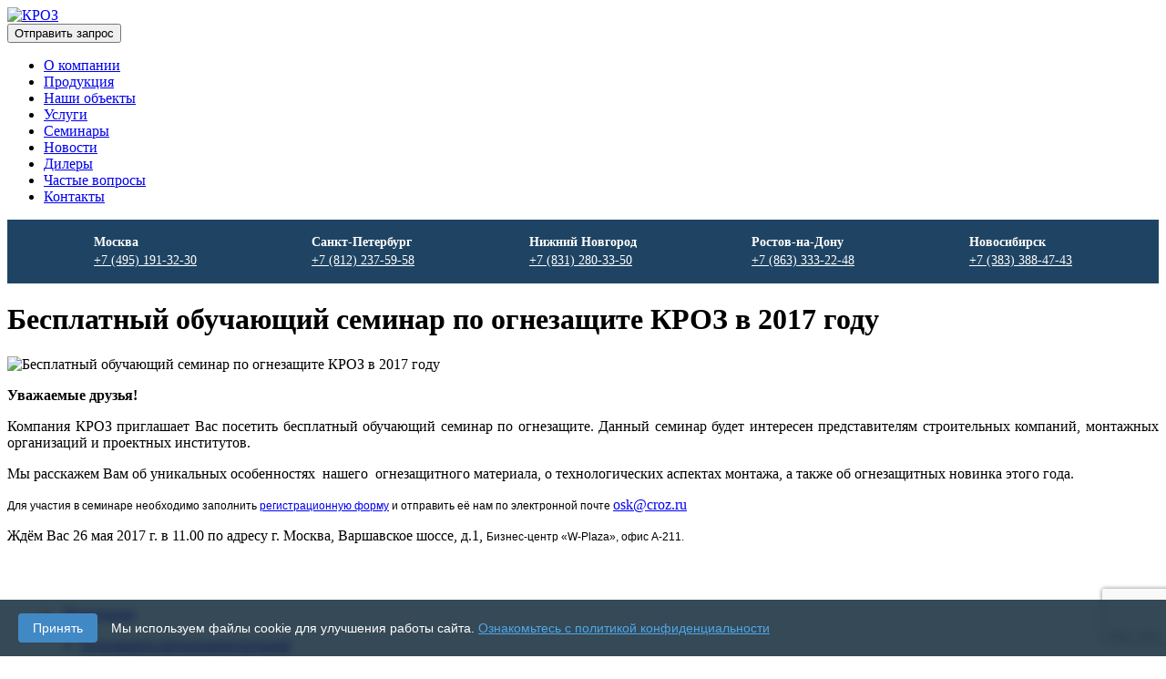

--- FILE ---
content_type: text/html; charset=UTF-8
request_url: https://croz.ru/news/482/
body_size: 41090
content:
<!DOCTYPE html>
<html>
<head>
<!-- Google tag (gtag.js) -->
<script async src="https://www.googletagmanager.com/gtag/js?id=G-3XR5S1KGKF"></script>
<script>
  window.dataLayer = window.dataLayer || [];
  function gtag(){dataLayer.push(arguments);}
  gtag('js', new Date());

  gtag('config', 'G-3XR5S1KGKF');
</script>
<meta http-equiv="Content-Type" content="text/html; charset=UTF-8" />
<meta name="robots" content="index, follow" />
<link href="/bitrix/templates/croz/js/fancybox/jquery.fancybox.css?17383314244899" type="text/css"  data-template-style="true"  rel="stylesheet" />
<link href="/bitrix/components/cook/cookie.notice/templates/.default/style.css?17612274071487" type="text/css"  data-template-style="true"  rel="stylesheet" />
<link href="/bitrix/templates/croz/styles.css?176484760610097" type="text/css"  data-template-style="true"  rel="stylesheet" />
<link href="/bitrix/templates/croz/template_styles.css?176484760630268" type="text/css"  data-template-style="true"  rel="stylesheet" />
<script>if(!window.BX)window.BX={};if(!window.BX.message)window.BX.message=function(mess){if(typeof mess==='object'){for(let i in mess) {BX.message[i]=mess[i];} return true;}};</script>
<script>(window.BX||top.BX).message({"JS_CORE_LOADING":"Загрузка...","JS_CORE_NO_DATA":"- Нет данных -","JS_CORE_WINDOW_CLOSE":"Закрыть","JS_CORE_WINDOW_EXPAND":"Развернуть","JS_CORE_WINDOW_NARROW":"Свернуть в окно","JS_CORE_WINDOW_SAVE":"Сохранить","JS_CORE_WINDOW_CANCEL":"Отменить","JS_CORE_WINDOW_CONTINUE":"Продолжить","JS_CORE_H":"ч","JS_CORE_M":"м","JS_CORE_S":"с","JSADM_AI_HIDE_EXTRA":"Скрыть лишние","JSADM_AI_ALL_NOTIF":"Показать все","JSADM_AUTH_REQ":"Требуется авторизация!","JS_CORE_WINDOW_AUTH":"Войти","JS_CORE_IMAGE_FULL":"Полный размер"});</script>

<script src="/bitrix/js/main/core/core.min.js?1753095690230432"></script>

<script>BX.Runtime.registerExtension({"name":"main.core","namespace":"BX","loaded":true});</script>
<script>BX.setJSList(["\/bitrix\/js\/main\/core\/core_ajax.js","\/bitrix\/js\/main\/core\/core_promise.js","\/bitrix\/js\/main\/polyfill\/promise\/js\/promise.js","\/bitrix\/js\/main\/loadext\/loadext.js","\/bitrix\/js\/main\/loadext\/extension.js","\/bitrix\/js\/main\/polyfill\/promise\/js\/promise.js","\/bitrix\/js\/main\/polyfill\/find\/js\/find.js","\/bitrix\/js\/main\/polyfill\/includes\/js\/includes.js","\/bitrix\/js\/main\/polyfill\/matches\/js\/matches.js","\/bitrix\/js\/ui\/polyfill\/closest\/js\/closest.js","\/bitrix\/js\/main\/polyfill\/fill\/main.polyfill.fill.js","\/bitrix\/js\/main\/polyfill\/find\/js\/find.js","\/bitrix\/js\/main\/polyfill\/matches\/js\/matches.js","\/bitrix\/js\/main\/polyfill\/core\/dist\/polyfill.bundle.js","\/bitrix\/js\/main\/core\/core.js","\/bitrix\/js\/main\/polyfill\/intersectionobserver\/js\/intersectionobserver.js","\/bitrix\/js\/main\/lazyload\/dist\/lazyload.bundle.js","\/bitrix\/js\/main\/polyfill\/core\/dist\/polyfill.bundle.js","\/bitrix\/js\/main\/parambag\/dist\/parambag.bundle.js"]);
</script>
<script>BX.Runtime.registerExtension({"name":"ls","namespace":"window","loaded":true});</script>
<script>(window.BX||top.BX).message({"LANGUAGE_ID":"ru","FORMAT_DATE":"DD.MM.YYYY","FORMAT_DATETIME":"DD.MM.YYYY HH:MI:SS","COOKIE_PREFIX":"BITRIX_CRM","SERVER_TZ_OFFSET":"10800","UTF_MODE":"Y","SITE_ID":"s1","SITE_DIR":"\/","USER_ID":"","SERVER_TIME":1765551065,"USER_TZ_OFFSET":0,"USER_TZ_AUTO":"Y","bitrix_sessid":"e5b2ee16e2eac7409b41b7c0f5361b44"});</script>


<script src="/bitrix/js/main/core/core_ls.min.js?17530956592683"></script>
<script src="/bitrix/js/main/session.min.js?17383313762394"></script>
<script>
bxSession.Expand('e5b2ee16e2eac7409b41b7c0f5361b44.e2f064d394b2d6c094d7947a21f2d0cc6a0b91a70714d34bcb7c9a2121d443bb');
</script>



<script src="/bitrix/templates/croz/js/jquery-1.11.1.min.js?173833142495786"></script>
<script src="/bitrix/templates/croz/js/jquery.placeholder.js?17383314244515"></script>
<script src="/bitrix/templates/croz/js/fancybox/jquery.fancybox.pack.js?173833142423135"></script>
<script src="/bitrix/templates/croz/js/script.js?17383314242757"></script>
<script src="/bitrix/templates/croz/js/jquery.tools.min.js?17383314244770"></script>
<script src="/bitrix/components/cook/cookie.notice/templates/.default/script.js?17612274231434"></script>

<title>Бесплатный обучающий семинар по огнезащите КРОЗ в 2017 году </title>
<!--[if lt IE 9]><script src="http://html5shiv.googlecode.com/svn/trunk/html5.js"></script><![endif]-->
    <script src='https://www.google.com/recaptcha/api.js'></script>
<script src="/bitrix/templates/croz/js/croz_code.js"></script>
<link rel="shortcut icon" href="/favicon.ico" type="image/x-icon">
<link rel="preconnect" href="https://fonts.googleapis.com">
<link rel="preconnect" href="https://fonts.gstatic.com" crossorigin>
<link href="https://fonts.googleapis.com/css2?family=Montserrat:ital,wght@0,100..900;1,100..900&display=swap" rel="stylesheet">

<meta property="og:title" content="Производство и продажа огнезащитных материалов. Огнезащита, которую выбирают."/>
<meta property="og:description" content="Материалы для огнезащиты вентиляции, металлоконструкций, железобетона и силовых кабельных линий. Теплоизоляция трубопроводов и воздуховодов"/>
<meta property="og:url" content="https://croz.ru/katalog/"/>
<meta property="og:type" content="website"/>
<meta property="og:site_name" content="КРОЗ"/>
<meta property="og:image" content="https://croz.ru/upload/logo_open_graph_croz.png"/>
<meta property="og:image:type" content="image/jpeg"/>
<meta property="og:image:width" content="1200"/>
<meta property="og:image:height" content="1200"/>

<!-- Yandex.Metrika counter -->
<script type="text/javascript">
    (function(m,e,t,r,i,k,a){
        m[i]=m[i]||function(){(m[i].a=m[i].a||[]).push(arguments)};
        m[i].l=1*new Date();
        for (var j = 0; j < document.scripts.length; j++) {if (document.scripts[j].src === r) { return; }}
        k=e.createElement(t),a=e.getElementsByTagName(t)[0],k.async=1,k.src=r,a.parentNode.insertBefore(k,a)
    })(window, document,'script','https://mc.yandex.ru/metrika/tag.js', 'ym');

    ym(21420961, 'init', {webvisor:true, clickmap:true, accurateTrackBounce:true, trackLinks:true});
</script>
<noscript><div><img src="https://mc.yandex.ru/watch/21420961" style="position:absolute; left:-9999px;" alt="" /></div></noscript>
<!-- /Yandex.Metrika counter -->



</head>

<body class="">
<div id="panel"></div>
<div class="wrapper">
    <header class="header">
       <div class="header_cnt w960">
            <div class="header_logo"><a href="/"><img src="/bitrix/templates/croz/images/croz_logo.svg" width="330" alt="КРОЗ" title="Огнезащита КРОЗ" /></a></div>
            <!--<div class="header_phone __moskow">
                <div class="phone_number"><a href="/kontakty/">+7 (495) 215-20-15</a></div>
<div class="phone_txt">Москва</div>
            </div>
            <div class="header_phone __rostov">
                <div class="phone_number"><a href="/kontakty/#rostov">+7 (863) 333-22-48</a></div>
<div class="phone_txt">Ростов-на-Дону</div>
            </div>
            <div class="header_phone __novosibirsk">
                <div class="phone_number"><a href="/kontakty/#novosibirsk">+7 (383) 388-47-43</a></div>
<div class="phone_txt">Новосибирск</div>
            </div>-->


<div class="header_search">
    <button type="button" class="animated-block" id="scrollToFormBtn" title="Перейти к форме обратной связи">
        <span class="catalog-element__btn-icon"><i class="far fa-envelope"></i></span>
        <span class="catalog-element__btn-text">Отправить запрос</span>
    </button>
</div>

<script>
document.addEventListener('DOMContentLoaded', function() {
    const scrollBtn = document.getElementById('scrollToFormBtn');
    
    if (scrollBtn) {
        scrollBtn.addEventListener('click', function() {
            const form = document.getElementById('feedback-form');
            if (form) {
                form.scrollIntoView({
                    behavior: 'smooth',
                    block: 'start'
                });
                
                // Опционально: добавить подсветку
                form.style.transition = 'box-shadow 0.3s ease';
                form.style.boxShadow = '0 0 0 3px rgba(182, 24, 45, 0.3)';
                setTimeout(() => {
                    form.style.boxShadow = '';
                }, 1500);
            }
        });
    }
});
</script>


           <!--<div class="header_a_ask"><a href="/ask/" class="a_ask link-popup fancybox.ajax">Задать вопрос</a></div>-->
            	<nav class="header_menu">
		<ul class="header_menu_list clearlist">
												<li><a href="/o-kompanii/">О компании</a></li>
																<li><a href="/katalog/">Продукция</a></li>
																<li><a href="/obekty/">Наши объекты</a></li>
																<li><a href="/uslugi/">Услуги</a></li>
																<li><a href="/seminary/">Семинары</a></li>
																<li><a href="/news/" class="selected">Новости</a></li>
																<li><a href="/dilery/">Дилеры</a></li>
																<li><a href="/chastye-voprosy/">Частые вопросы</a></li>
																<li><a href="/kontakty/">Контакты</a></li>
									</ul>
	</nav>
<style>
      
        .menu-container {
            display: flex;
            flex-direction: column;
            height: 55px;
            max-width: 800px;
            flex-wrap: wrap;
            justify-content: center;
            align-content: flex-end;
            gap: 10px 35px;
        }
        
        .menu-row {
            display: flex;
            justify-content: flex-end;
            gap: 35px;
        }
        
        .menu-item {
            list-style: none;
        }
        
        .menu-item a {
            text-decoration: none;
            color: #041c2c;
            font-weight: 600;
            font-size: 16px;
            position: relative;
            padding: 8px 0;
            transition: all 0.3s ease;
            letter-spacing: 0.5px;
        }
        
        .menu-item a:hover {
            color: #0e5088;
            text-shadow: 0 0 10px rgba(52, 152, 219, 0.7);
        }
        
        .menu-item a::after {
            content: '';
            position: absolute;
            bottom: 0;
            left: 0;
            width: 0;
            height: 2px;
            background: linear-gradient(45deg, #9a1426, #B6182D);
            transition: width 0.3s ease;
        }
        
        .menu-item a:hover::after {
            width: 100%;
        }
        
        .mobile-menu-toggle {
            display: none;
            background: linear-gradient(135deg, #1e5884, #0a1e2c);
            color: white;
            border: none;
            width: 50px;
            height: 50px;
            border-radius: 10px;
            font-size: 24px;
            cursor: pointer;
            transition: all 0.3s ease;
            z-index: 1001;
            box-shadow: 0 4px 10px rgba(0, 0, 0, 0.3);
        }
        
        .mobile-menu-toggle:hover {
            transform: scale(1.1);
            box-shadow: 0 6px 15px rgba(0, 0, 0, 0.4);
        }
        
        .mobile-menu {
            display: none;
            position: absolute;
            top: 100%;
            right: 0;
            width: 100%;
            background: rgba(25, 25, 35, 0.95);
            box-shadow: 0 15px 35px rgba(0, 0, 0, 0.3);
            border-radius: 0 0 15px 15px;
            padding: 30px 25px;
            z-index: 1000;
            backdrop-filter: blur(10px);
        }
        
        .mobile-menu.active {
            display: block;
            animation: slideDown 0.4s cubic-bezier(0.175, 0.885, 0.32, 1.275) forwards;
        }
        
        @keyframes slideDown {
            from {
                opacity: 0;
                transform: translateY(-30px);
            }
            to {
                opacity: 1;
                transform: translateY(0);
            }
        }
        
        .mobile-menu-grid {
            display: grid;
            grid-template-columns: repeat(3, 1fr);
            gap: 15px;
        }
        
        .mobile-menu-item a {
            display: flex;
            justify-content: center;
            align-items: center;
            padding: 15px 10px;
            background: rgba(255, 255, 255, 0.08);
            border-radius: 10px;
            color: #ecf0f1;
            text-decoration: none;
            font-weight: 600;
            transition: all 0.3s ease;
            text-align: center;
            min-height: 70px;
            border: 1px solid rgba(255, 255, 255, 0.1);
        }
        
        .mobile-menu-item a:hover {
            background: linear-gradient(135deg, #3498db, #8e44ad);
            transform: translateY(-3px);
            box-shadow: 0 5px 15px rgba(0, 0, 0, 0.3);
        }
</style>


<!--<nav class="menu-container">
    <ul class="menu-row">
                    <li class="menu-item">
                <a href="/o-kompanii/">
                    О компании                </a>
            </li>
                    <li class="menu-item">
                <a href="/katalog/">
                    Продукция                </a>
            </li>
                    <li class="menu-item">
                <a href="/obekty/">
                    Наши объекты                </a>
            </li>
                    <li class="menu-item">
                <a href="/uslugi/">
                    Услуги                </a>
            </li>
                    <li class="menu-item">
                <a href="/seminary/">
                    Семинары                </a>
            </li>
            </ul>
        <ul class="menu-row">
                    <li class="menu-item">
                <a href="/news/" class="selected">
                    Новости                </a>
            </li>
                    <li class="menu-item">
                <a href="/dilery/">
                    Дилеры                </a>
            </li>
                    <li class="menu-item">
                <a href="/chastye-voprosy/">
                    Частые вопросы                </a>
            </li>
                    <li class="menu-item">
                <a href="/kontakty/">
                    Контакты                </a>
            </li>
            </ul>
    </nav>
<button class="mobile-menu-toggle" id="menuToggle">
                <i class="fas fa-bars"></i>
            </button>
            
            <div class="mobile-menu" id="mobileMenu">
                <div class="mobile-menu-grid">
                    <div class="mobile-menu-item"><a href="/o-kompanii/"><i class="fas fa-cogs"></i>&nbsp;&nbsp;&nbsp;О компании</a></div>
                    <div class="mobile-menu-item"><a href="/katalog/"><i class="fas fa-lightbulb"></i>&nbsp;&nbsp;&nbsp;Продукция</a></div>
                    <div class="mobile-menu-item"><a href="/obekty/"><i class="fas fa-industry"></i>&nbsp;&nbsp;&nbsp;Наши объекты</a></div>
                    <div class="mobile-menu-item"><a href="/uslugi/"><i class="fas fa-microchip"></i>&nbsp;&nbsp;&nbsp;Услуги</a></div>
                    <div class="mobile-menu-item"><a href="/seminary/"><i class="fas fa-project-diagram"></i>&nbsp;&nbsp;&nbsp;Семинары</a></div>
                    <div class="mobile-menu-item"><a href="/news/"><i class="fas fa-building"></i>&nbsp;&nbsp;&nbsp;Новости</a></div>
                    <div class="mobile-menu-item"><a href="/dilery/"><i class="fas fa-user-tie"></i>&nbsp;&nbsp;&nbsp;Дилеры</a></div>
                    <div class="mobile-menu-item"><a href="/chastye-voprosy/"><i class="fas fa-blog"></i>&nbsp;&nbsp;Частые вопросы</a></div>
                    <div class="mobile-menu-item"><a href="/kontakty/"><i class="fas fa-envelope"></i>&nbsp;&nbsp;&nbsp;Контакты</a></div>
                </div>
            </div>-->        </div>
                    

 


       <style>
        /* Стили для полоски с городами */
    .contact-stripe {
            background-color: #1f4463;
            padding: 12px 0;
        }
        
  .contact-blocks-container {
            display: flex;
            justify-content: space-around;
            align-items: center;
            max-width: 1200px;
            margin: 0 auto;
            padding: 0 15px;
        }
        
        .contact-block {
            text-align: left;
            padding: 5px;
            position: relative;
        }
        
        .contact-block .phone a {
            color: #fff;
        }
        .contact-block .phone a:hover {
            color: #3498db;
        }
        
        .contact-block .city {
            color: #fff;
            font-size: 14px;
            font-weight: 550;
            margin-bottom: 4px;
        }
        
        .contact-block .phone {
            color: #ecf0f1;
            font-size: 14px;
            font-weight: 430;
        }
</style>

<div class="contact-stripe">
            <div class="contact-blocks-container">
                <div class="contact-block">
                    <div class="city">Москва</div>
                    <div class="phone"><a href="tel:+7 (495) 191-32-30">+7 (495) 191-32-30</a></div>
                </div>
               <div class="contact-block">
                    <div class="city">Санкт-Петербург</div>
                    <div class="phone"><a href="tel:+78122375958">+7 (812) 237-59-58</a></div>
                </div>
                <div class="contact-block">
                    <div class="city">Нижний Новгород</div>
                    <div class="phone"><a href="tel:+78312803350">+7 (831) 280-33-50</a></div>
                </div>
                <div class="contact-block">
                    <div class="city">Ростов-на-Дону</div>
                    <div class="phone"><a href="tel:+7 (863) 333-22-48">+7 (863) 333-22-48</a></div>
                </div>
                <div class="contact-block">
                    <div class="city">Новосибирск</div>
                    <div class="phone"><a href="tel:+7 (383) 388-47-43">+7 (383) 388-47-43</a></div>
                </div>


            </div>
        </div>
        

    </header>
    <div class="middle">

<div class="w960">    
        
        




                
                            <h1 class="catalog_title">Бесплатный обучающий семинар по огнезащите КРОЗ в 2017 году </h1>
            
        </div>
        <div class="container">
                                                                    <main class="content other_content" style="margin-top:10px;background-color:white;">
                                                            

<div class="news-detail clearfix">
				<img class="news-detail_img" src="/upload/iblock/50e/50e7e348d860804f7c9a9dc57fb35f7c.jpg" width="310" height="153" alt="Бесплатный обучающий семинар по огнезащите КРОЗ в 2017 году "  title="Бесплатный обучающий семинар по огнезащите КРОЗ в 2017 году " />
				<p class="MsoNormal" style="text-align: justify;">
	<b>Уважаемые друзья!</b>
</p>
<p class="MsoNormal" style="text-align: justify;">
	Компания КРОЗ приглашает Вас посетить бесплатный обучающий семинар по огнезащите. Данный семинар будет интересен представителям строительных компаний, монтажных организаций и проектных институтов.&nbsp;
</p>
<p class="MsoNormal" style="text-align: justify;">
</p>
<p class="MsoNormal" style="text-align: justify;">
	Мы расскажем Вам об уникальных особенностях&nbsp; нашего&nbsp; огнезащитного материала, о технологических аспектах монтажа, а также об огнезащитных новинка этого года.
</p>
<p class="MsoNormal" style="text-align: justify;">
	<span style="font-family: Arial, sans-serif; font-size: 12px; font-style: normal; font-variant-ligatures: normal; font-variant-caps: normal; font-weight: normal;">Для участия в семинаре необходимо&nbsp;</span><span style="font-family: Arial, sans-serif; font-size: 12px; font-style: normal; font-variant-ligatures: normal; font-variant-caps: normal; font-weight: normal;">заполнить&nbsp;</span><a id="bxid_890483" href="http://www.croz.ru/upload/zayavka.docx" style="font-family: Arial, sans-serif; font-size: 12px; font-style: normal; font-variant-ligatures: normal; font-variant-caps: normal; font-weight: normal;"><span style="padding: 0cm; border-width: 1pt; border-style: none; border-color: windowtext; font-family: Arial, sans-serif;">регистрационную форму</span></a><span style="font-family: Arial, sans-serif; font-size: 12px; font-style: normal; font-variant-ligatures: normal; font-variant-caps: normal; font-weight: normal;">&nbsp;и отправить её нам по электронной почте&nbsp;</span><a href="mailto:osk@croz.ru"><span lang="EN-US">osk</span>@<span lang="EN-US">croz</span>.<span lang="EN-US">ru</span></a>
</p>
<p class="MsoNormal" style="text-align: justify;">
	Ждём Вас 26 мая 2017 г. в 11.00 по адресу г. Москва, Варшавское шоссе, д.1,&nbsp;<span style="font-family: Arial, sans-serif; font-size: 12px; font-style: normal; font-variant-ligatures: normal; font-variant-caps: normal; font-weight: normal;">Бизнес-центр «W-Plaza», офис А-211.</span>
</p>	</div><br>				





				&nbsp;
			</main>
		</div>
					<aside class="ls">
					<menu class="ls_menu">
												<li><a href="/katalog/">Продукция</a>
					<ul class="clearlist">
																		<li><a href="/katalog/ognezashchita-metallokonstruktsiy/">Огнезащита металлоконструкций</a>
					<ul class="clearlist">
																		<li><a href="/katalog/ognezashchitnye-kraski/">Огнезащитные краски</a>
					<ul class="clearlist">
																		<li><a href="/katalog/ognezashchitnye-kraski/ozk01/">ОЗК-01</a></li>
															</ul></li>										<li><a href="/katalog/konstruktivnaya-ognezashchita/">Конструктивная огнезащита</a>
					<ul class="clearlist">
																		<li><a href="/katalog/konstruktivnaya-ognezashchita/sosh1/">СОШ-1</a></li>
																		<li><a href="/katalog/konstruktivnaya-ognezashchita/izovent-m/">Огнезащитное покрытие Изовент<sup>®</sup>-М</a></li>
																		<li><a href="/katalog/konstruktivnaya-ognezashchita/ognelit/">Огнелит<sup>®</sup></a></li>
																		<li><a href="/katalog/konstruktivnaya-ognezashchita/izovent-p/">Изовент<sup>®</sup>-П</a></li>
																		<li><a href="/katalog/konstruktivnaya-ognezashchita/ognezashchitnaya-obmazka/">Ecofire<sup>®</sup>-Конструктив</a></li>
															</ul></li></ul></li>										<li><a href="/katalog/ognezashchita-vozdukhovodov/">Огнезащита воздуховодов</a>
					<ul class="clearlist">
																		<li><a href="/katalog/ognezashchita-vozdukhovodov/ognevent-bazalt/">ОгнеВент<sup>®</sup>-Базальт</a></li>
																		<li><a href="/katalog/ognezashchita-vozdukhovodov/izovent/">Изовент<sup>®</sup></a></li>
																		<li><a href="/katalog/ognezashchita-vozdukhovodov/ognevent/">ОгнеВент<sup>®</sup></a></li>
																		<li><a href="/katalog/ognezashchita-vozdukhovodov/pvk2002/">Огнезащитный состав ПВК-2002</a></li>
															</ul></li>										<li><a href="/katalog/ognezashchita-zhelezobetona/">Огнезащита железобетона</a>
					<ul class="clearlist">
																		<li><a href="/katalog/ognezashchita-zhelezobetona/ozk01-zhb/">ОЗК-01</a></li>
																		<li><a href="/katalog/ognezashchita-zhelezobetona/sosh1-2/">СОШ-1</a></li>
																		<li><a href="/katalog/ognezashchita-zhelezobetona/izovent-up/">Изовент<sup>®</sup>-УП</a></li>
																		<li><a href="/katalog/ognezashchita-zhelezobetona/izovent-pj/">Изовент<sup>®</sup>-ПЖ</a></li>
															</ul></li>										<li><a href="/katalog/tsilindry/">Теплоизоляция для труб</a>
					<ul class="clearlist">
																		<li><a href="/katalog/tsilindry/isovent_pipe/">ИЗОВЕНТ<sup>®</sup> PIPE  ST</a></li>
																		<li><a href="/katalog/tsilindry/mineralovatnyy-bazaltovyy-tsilindr-s-nearmirovannoy-alyuminievoy-folgoy/">ИЗОВЕНТ<sup>®</sup> PIPE ALU </a></li>
																		<li><a href="/katalog/tsilindry/mineralovatnyy-bazaltovyy-tsilindr-s-armirovannoy-alyuminievoy-folgoy/">ИЗОВЕНТ<sup>®</sup>PIPE ALU1</a></li>
																		<li><a href="/katalog/tsilindry/mineralovatnyy-bazaltovyy-tsilindr-kashirovannyy-steklotkanyu/">ИЗОВЕНТ<sup>®</sup>PIPE СТ</a></li>
																		<li><a href="/katalog/tsilindry/otvody-izovent-pipe/">Отводы ИЗОВЕНТ<sup>®</sup>PIPE</a></li>
																		<li><a href="/katalog/tsilindry/troyniki-izovent-pipe/">Тройники ИЗОВЕНТ<sup>®</sup>PIPE</a></li>
															</ul></li>										<li><a href="/katalog/ognezashchita-kabeley/">Огнезащита кабелей</a>
					<ul class="clearlist">
																		<li><a href="/katalog/ognezashchita-kabeley/ognevent-k/">ОгнеВент<sup>®</sup>-К</a></li>
															</ul></li>										<li><a href="/katalog/teploizolyatsiya/">Теплоизоляция для вентиляции</a>
					<ul class="clearlist">
																		<li><a href="/katalog/teploizolyatsiya/mbor/">ВБОР (МБОР) </a></li>
															</ul></li>										<li><a href="/katalog/soputstvuyushchie-tovary/">Сопутствующие товары</a>
					<ul class="clearlist">
																		<li><a href="/katalog/soputstvuyushchie-tovary/grunt-adgeziv-kontsentrirovannyy/">ГАЗ-К</a></li>
																		<li><a href="/katalog/soputstvuyushchie-tovary/skotch-alyuminievyy/">Скотч алюминиевый</a></li>
																		<li><a href="/katalog/soputstvuyushchie-tovary/setka-mane/">Сетка "Манье"</a></li>
																		<li><a href="/katalog/soputstvuyushchie-tovary/antimoroznaya-dobavka-dlya-sostava-pvk-2002/">Антиморозная добавка для состава ПВК-2002</a></li>
																		<li><a href="/katalog/soputstvuyushchie-tovary/provoloka-vyazalnaya/">Проволока вязальная</a></li>
															</ul></li></ul></li>										<li><a href="/proektirovshchikam/">Проектировщикам</a></li>
																		<li><a href="/montazhnikam/">Монтажникам</a></li>
																		<li><a href="/snabzhentsam/">Снабженцам</a></li>
																		<li><a href="/obekty/">Наши объекты</a></li>
																		<li><a href="/uslugi/">Услуги</a></li>
																		<li><a href="/ognezashitnaya-obrabotka.php">Огнезащитная обработка</a></li>
																		<li><a href="/normativnye-dokumenty/">Нормативные документы</a></li>
																		<li><a href="/seminary/">Семинары</a></li>
																		<li><a href="/news/" class="selected">Новости</a></li>
																		<li><a href="/chastye-voprosy/">Частые вопросы</a></li>
																		<li><a href="/dostavka/">Доставка</a></li>
																		<li><a href="/dilery/">Дилеры</a></li>
																		<li><a href="/kontakty/">Контакты</a></li>
																		<li><a href="/postavshchikam/">Поставщикам</a></li>
																		<li><a href="/dileram/">Дилерам</a></li>
											</menu>
							</aside>
			</div>
	</div>
<footer class="footer">
				



<style>
    /* Новые стили для формы, адаптированные под дизайн сайта */
        .feedback-form-container {
            background: #fff;
            padding: 40px 40px 80px 5px;
            margin: 0 auto;
            max-width: 960px;
        }
        
        .feedback-form-wrapper {
            display: flex;
            flex-wrap: wrap;
            gap: 40px;
        }
        
        .feedback-form-info {
            flex: 1;
            min-width: 300px;
        }
        
        .feedback-form {
            flex: 1;
            min-width: 300px;
        }
        
        .feedback-form-container h1 {
            color: #041c2c;
            font-size: 32px;
            font-weight: 600;
            margin-bottom: 20px;
            position: relative;
            padding-bottom: 15px;
        }
        
        .feedback-form-container h1::after {
            content: '';
            position: absolute;
            bottom: 0;
            left: 0;
            width: 80px;
            height: 4px;
            background: linear-gradient(45deg, #9a1426, #B6182D);
            border-radius: 2px;
        }
        
        .feedback-form-container p {
            color: #041c2c;
            font-size: 18px;
            line-height: 1.6;
            margin-bottom: 20px;
        }
        
        .form-group {
            margin-bottom: 25px;
        }
        
        .form-group label {
            display: block;
            margin-bottom: 8px;
            font-weight: 600;
            color: #041c2c;
            font-size: 16px;
        }
        
        .form-group input, 
        .form-group textarea {
            width: 100%;
            padding: 14px 16px;
            border: 1px solid #ddd;
            border-radius: 4px;
            font-size: 16px;
            transition: all 0.3s ease;
            background: #f8f9fa;
            color: #041c2c;
            font-family: 'Montserrat', sans-serif;
        }
        
        .form-group input:focus, 
        .form-group textarea:focus {
            border-color: #1f4463;
            outline: none;
            box-shadow: 0 0 0 2px rgba(31, 68, 99, 0.2);
            background: #fff;
        }
        
        .form-group textarea {
            min-height: 120px;
            resize: vertical;
        }
        
        .required {
            color: #B6182D;
        }
        
        .file-info {
            margin-top: 5px;
            font-size: 14px;
            color: #666;
        }
        
      .form-submit-btn {
            background: linear-gradient(135deg, #B6182D, #9a1426);
            color: white;
            border: none;
            padding: 16px 30px;
            font-size: 18px;
            font-weight: 600;
            border-radius: 8px;
            cursor: pointer;
            width: 100%;
            transition: all 0.3s ease;
            box-shadow: 0 4px 15px rgba(182, 24, 45, 0.3);
            text-transform: uppercase;
            letter-spacing: 0.5px;
        }
        
        .form-submit-btn:hover {
            background: linear-gradient(135deg, #9a1426, #841121);
            transform: translateY(-2px);
            box-shadow: 0 6px 20px rgba(182, 24, 45, 0.4);
        }
        
        .form-submit-btn:disabled {
            background: #ccc;
            cursor: not-allowed;
            transform: none;
            box-shadow: none;
        }
</style>


<div class="w960">
<div class="feedback-form-container">
    <div class="feedback-form-wrapper">
        <div class="feedback-form-info">
            <h1>Получить выгодное КП:</h1>
            <p>Получите индивидуальное КП, в течение 10 минут, напрямую от производителя со скидкой до 30% на огнезащитные материалы + образцы продукции бесплатно.</p>
            <p>Мы предлагаем качественные огнезащитные материалы с доставкой по всей России. На все товары предоставляется гарантия и необходимая документация.</p>
<p>Прикрепите к описанию заявки карточку вашего предприятия для выставления Вам коммерческого предложения!<br>
Допустимые форматы файлов - .xls, .xlsx, .csv, .pdf, .doc, .rtf</p>
        </div>

        <div class="feedback-form" id="feedback-form">
            <form id="contactForm" method="POST" enctype="multipart/form-data">
                <input type="hidden" name="csrf_token" id="csrf_token" value="">
                <input type="hidden" name="recaptcha_response" id="recaptchaResponse" value="">
                <input type="hidden" name="page_url" id="page_url" value="">
                
                <div style="position: absolute; left: -5000px;" aria-hidden="true">
                    <input type="text" name="honeypot" tabindex="-1">
                </div>
                
                <div class="form-group">
                    <label for="name">Имя</label>
                    <input type="text" id="name" name="name">
                </div>
                
                <div class="form-group">
                    <label for="email">Email <span class="required">*</span></label>
                    <input type="email" id="email" name="email" required>
                </div>
                
                <div class="form-group">
                    <label for="phone">Телефон</label>
                    <input type="tel" id="phone" name="phone" class="phone-input" required inputmode="text">
                </div>
                
                <div class="form-group">
                    <label for="message">Сообщение</label>
                    <textarea id="message" name="message"></textarea>
                </div>
                
                <div class="form-group">
                    <label for="file">Прикрепить файл</label>
                    <input type="file" id="file" name="file">
                    <div class="file-info">Максимальный размер файла: 5MB</div>
                </div>
                
                <button type="submit" class="form-submit-btn">Отправить</button>
            </form>
        </div>
    </div>
    <script src="https://www.google.com/recaptcha/api.js?render=6Legxx8sAAAAAHyQLqkZ1RhLhuaNh8okZMTrAfN5"></script>
    <div id="messageContainer" style="display: none;"></div>
</div>
</div>




	<div class="footer_cnt">
		<div class="w960">
			<div class="footer_copyright">&copy; 2025 Огнезащита КРОЗ<br/> 

<div style="width:500px"> <!-- <a href="/Market_Advice_result_croz.pdf" target="_blank" style="color:#041c2c;">
Компания КРОЗ является лидером<br> по клиентоориентированному подходу <br> на рынке огнезащитных материалов*<br>*по данным КА «Market Advice»</a> --> </div>



</div>
			<menu class="footer_menu">
				<li><a href="/postavshchikam/">Поставщикам</a></li>
				<li><a href="/dileram/">Дилерам</a></li>
			</menu>
			<div class="footer_contacts">
				<div class="footer_address">
					<strong>Центральный офис:</strong><br />
					Россия, 117105, г. Москва, Варшавское шоссе, д.1, Бизнес-центр &quot;W-Plaza&quot;, офис А-211


				</div>
				<div class="footer_phone">
					<a href="tel:+74952152015">+7 (495) 215-20-15</a>


				</div>
				<div class="footer_email">
					<a href="mailto:osk@croz.ru">osk@croz.ru</a>


				</div>
			</div>
			
		</div>
	</div>

</footer>

<script type="text/javascript">

  var _gaq = _gaq || [];
  _gaq.push(['_setAccount', 'UA-19794740-5']);
  _gaq.push(['_trackPageview']);

  (function() {
    var ga = document.createElement('script'); ga.type = 'text/javascript'; ga.async = true;
    ga.src = ('https:' == document.location.protocol ? 'https://ssl' : 'http://www') + '.google-analytics.com/ga.js';
    var s = document.getElementsByTagName('script')[0]; s.parentNode.insertBefore(ga, s);
  })();

</script>
<!--<script>
        (function(w,d,u){
                var s=d.createElement('script');s.async=true;s.src=u+'?'+(Date.now()/60000|0);
                var h=d.getElementsByTagName('script')[0];h.parentNode.insertBefore(s,h);
        })(window,document,'https://cdn-ru.bitrix24.ru/b15911590/crm/site_button/loader_2_na1ftc.js');
</script>-->


<!-- Roistat Counter Start -->
<script>
(function(w, d, s, h, id) {
    w.roistatProjectId = id; w.roistatHost = h;
    var p = d.location.protocol == "https:" ? "https://" : "http://";
    var u = /^.*roistat_visit=[^;]+(.*)?$/.test(d.cookie) ? "/dist/module.js" : "/api/site/1.0/"+id+"/init?referrer="+encodeURIComponent(d.location.href);
    var js = d.createElement(s); js.charset="UTF-8"; js.async = 1; js.src = p+h+u; var js2 = d.getElementsByTagName(s)[0]; js2.parentNode.insertBefore(js, js2);
})(window, document, 'script', 'cloud.roistat.com', '369284ad7927f98cba12eefabe64a415');
</script>
<!-- Roistat Counter End -->
<style>
.cookie-notice {
    position: fixed;
    bottom: 0;
    left: 0;
    right: 0;
    background: rgba(4, 28, 44, 0.8);
    color: #fff;
    padding: 15px 20px;
    display: flex;
    justify-content: space-between;
    align-items: center;
    z-index: 9999;
    backdrop-filter: blur(5px);
    font-family: Arial, sans-serif;
    font-size: 14px;
    box-sizing: border-box;
}

.cookie-notice__content {
    flex: 1;
    margin-right: 20px;
    line-height: 1.4;
}

.cookie-notice__link {
    color: #4da7e8;
    text-decoration: underline;
    white-space: nowrap;
}

.cookie-notice__link:hover {
    color: #6bb7f0;
    text-decoration: none;
}

.cookie-notice__button {
    background: #4189c5;
    color: #fff;
    border: none;
    padding: 8px 16px;
    cursor: pointer;
    border-radius: 4px;
    font-size: 14px;
    white-space: nowrap;
    transition: background 0.3s ease;
    font-family: inherit;
    line-height: 1.2;
    height: auto;
    display: flex;
    align-items: center;
    justify-content: center;
    order: -1; /* Перемещаем кнопку влево */
    margin-right: 15px;
}

.cookie-notice__button:hover {
    background: #2a5880;
}

.cookie-notice__button:active {
    background: #183753;
    transform: translateY(1px);
}

/* Адаптивность для мобильных устройств */
@media (max-width: 768px) {
    .cookie-notice {
        flex-direction: column;
        text-align: center;
        padding: 15px;
    }
    
    .cookie-notice__content {
        margin-right: 0;
        margin-bottom: 15px;
    }
    
    .cookie-notice__link {
        white-space: normal;
        display: block;
        margin-top: 5px;
    }
    
    .cookie-notice__button {
        order: 0; /* На мобильных возвращаем обычный порядок */
        margin-right: 0;
        margin-bottom: 10px;
    }
}
</style>

<!-- Cookie notice component is showing -->
<div id="cookie-notice" class="cookie-notice">
    <button id="cookie-accept-btn" class="cookie-notice__button">Принять</button>
    <div class="cookie-notice__content">
        Мы используем файлы cookie для улучшения работы сайта. 
        <a href="/o-kompanii/politika-konfidentsialnosti.php" class="cookie-notice__link">Ознакомьтесь с политикой конфиденциальности</a>
    </div>
</div>

<script>
document.addEventListener('DOMContentLoaded', function() {
    document.getElementById('cookie-accept-btn').addEventListener('click', function() {
        const date = new Date();
        date.setFullYear(date.getFullYear() + 1);
        document.cookie = 'COOKIE_ACCEPTED=Y; path=/; expires=' + date.toUTCString();
        document.getElementById('cookie-notice').style.display = 'none';
    });
});
</script>
</body>
</html>



--- FILE ---
content_type: text/html; charset=utf-8
request_url: https://www.google.com/recaptcha/api2/anchor?ar=1&k=6Legxx8sAAAAAHyQLqkZ1RhLhuaNh8okZMTrAfN5&co=aHR0cHM6Ly9jcm96LnJ1OjQ0Mw..&hl=en&v=7gg7H51Q-naNfhmCP3_R47ho&size=invisible&anchor-ms=20000&execute-ms=15000&cb=i0vzii7n7v7
body_size: 48108
content:
<!DOCTYPE HTML><html dir="ltr" lang="en"><head><meta http-equiv="Content-Type" content="text/html; charset=UTF-8">
<meta http-equiv="X-UA-Compatible" content="IE=edge">
<title>reCAPTCHA</title>
<style type="text/css">
/* cyrillic-ext */
@font-face {
  font-family: 'Roboto';
  font-style: normal;
  font-weight: 400;
  font-stretch: 100%;
  src: url(//fonts.gstatic.com/s/roboto/v48/KFO7CnqEu92Fr1ME7kSn66aGLdTylUAMa3GUBHMdazTgWw.woff2) format('woff2');
  unicode-range: U+0460-052F, U+1C80-1C8A, U+20B4, U+2DE0-2DFF, U+A640-A69F, U+FE2E-FE2F;
}
/* cyrillic */
@font-face {
  font-family: 'Roboto';
  font-style: normal;
  font-weight: 400;
  font-stretch: 100%;
  src: url(//fonts.gstatic.com/s/roboto/v48/KFO7CnqEu92Fr1ME7kSn66aGLdTylUAMa3iUBHMdazTgWw.woff2) format('woff2');
  unicode-range: U+0301, U+0400-045F, U+0490-0491, U+04B0-04B1, U+2116;
}
/* greek-ext */
@font-face {
  font-family: 'Roboto';
  font-style: normal;
  font-weight: 400;
  font-stretch: 100%;
  src: url(//fonts.gstatic.com/s/roboto/v48/KFO7CnqEu92Fr1ME7kSn66aGLdTylUAMa3CUBHMdazTgWw.woff2) format('woff2');
  unicode-range: U+1F00-1FFF;
}
/* greek */
@font-face {
  font-family: 'Roboto';
  font-style: normal;
  font-weight: 400;
  font-stretch: 100%;
  src: url(//fonts.gstatic.com/s/roboto/v48/KFO7CnqEu92Fr1ME7kSn66aGLdTylUAMa3-UBHMdazTgWw.woff2) format('woff2');
  unicode-range: U+0370-0377, U+037A-037F, U+0384-038A, U+038C, U+038E-03A1, U+03A3-03FF;
}
/* math */
@font-face {
  font-family: 'Roboto';
  font-style: normal;
  font-weight: 400;
  font-stretch: 100%;
  src: url(//fonts.gstatic.com/s/roboto/v48/KFO7CnqEu92Fr1ME7kSn66aGLdTylUAMawCUBHMdazTgWw.woff2) format('woff2');
  unicode-range: U+0302-0303, U+0305, U+0307-0308, U+0310, U+0312, U+0315, U+031A, U+0326-0327, U+032C, U+032F-0330, U+0332-0333, U+0338, U+033A, U+0346, U+034D, U+0391-03A1, U+03A3-03A9, U+03B1-03C9, U+03D1, U+03D5-03D6, U+03F0-03F1, U+03F4-03F5, U+2016-2017, U+2034-2038, U+203C, U+2040, U+2043, U+2047, U+2050, U+2057, U+205F, U+2070-2071, U+2074-208E, U+2090-209C, U+20D0-20DC, U+20E1, U+20E5-20EF, U+2100-2112, U+2114-2115, U+2117-2121, U+2123-214F, U+2190, U+2192, U+2194-21AE, U+21B0-21E5, U+21F1-21F2, U+21F4-2211, U+2213-2214, U+2216-22FF, U+2308-230B, U+2310, U+2319, U+231C-2321, U+2336-237A, U+237C, U+2395, U+239B-23B7, U+23D0, U+23DC-23E1, U+2474-2475, U+25AF, U+25B3, U+25B7, U+25BD, U+25C1, U+25CA, U+25CC, U+25FB, U+266D-266F, U+27C0-27FF, U+2900-2AFF, U+2B0E-2B11, U+2B30-2B4C, U+2BFE, U+3030, U+FF5B, U+FF5D, U+1D400-1D7FF, U+1EE00-1EEFF;
}
/* symbols */
@font-face {
  font-family: 'Roboto';
  font-style: normal;
  font-weight: 400;
  font-stretch: 100%;
  src: url(//fonts.gstatic.com/s/roboto/v48/KFO7CnqEu92Fr1ME7kSn66aGLdTylUAMaxKUBHMdazTgWw.woff2) format('woff2');
  unicode-range: U+0001-000C, U+000E-001F, U+007F-009F, U+20DD-20E0, U+20E2-20E4, U+2150-218F, U+2190, U+2192, U+2194-2199, U+21AF, U+21E6-21F0, U+21F3, U+2218-2219, U+2299, U+22C4-22C6, U+2300-243F, U+2440-244A, U+2460-24FF, U+25A0-27BF, U+2800-28FF, U+2921-2922, U+2981, U+29BF, U+29EB, U+2B00-2BFF, U+4DC0-4DFF, U+FFF9-FFFB, U+10140-1018E, U+10190-1019C, U+101A0, U+101D0-101FD, U+102E0-102FB, U+10E60-10E7E, U+1D2C0-1D2D3, U+1D2E0-1D37F, U+1F000-1F0FF, U+1F100-1F1AD, U+1F1E6-1F1FF, U+1F30D-1F30F, U+1F315, U+1F31C, U+1F31E, U+1F320-1F32C, U+1F336, U+1F378, U+1F37D, U+1F382, U+1F393-1F39F, U+1F3A7-1F3A8, U+1F3AC-1F3AF, U+1F3C2, U+1F3C4-1F3C6, U+1F3CA-1F3CE, U+1F3D4-1F3E0, U+1F3ED, U+1F3F1-1F3F3, U+1F3F5-1F3F7, U+1F408, U+1F415, U+1F41F, U+1F426, U+1F43F, U+1F441-1F442, U+1F444, U+1F446-1F449, U+1F44C-1F44E, U+1F453, U+1F46A, U+1F47D, U+1F4A3, U+1F4B0, U+1F4B3, U+1F4B9, U+1F4BB, U+1F4BF, U+1F4C8-1F4CB, U+1F4D6, U+1F4DA, U+1F4DF, U+1F4E3-1F4E6, U+1F4EA-1F4ED, U+1F4F7, U+1F4F9-1F4FB, U+1F4FD-1F4FE, U+1F503, U+1F507-1F50B, U+1F50D, U+1F512-1F513, U+1F53E-1F54A, U+1F54F-1F5FA, U+1F610, U+1F650-1F67F, U+1F687, U+1F68D, U+1F691, U+1F694, U+1F698, U+1F6AD, U+1F6B2, U+1F6B9-1F6BA, U+1F6BC, U+1F6C6-1F6CF, U+1F6D3-1F6D7, U+1F6E0-1F6EA, U+1F6F0-1F6F3, U+1F6F7-1F6FC, U+1F700-1F7FF, U+1F800-1F80B, U+1F810-1F847, U+1F850-1F859, U+1F860-1F887, U+1F890-1F8AD, U+1F8B0-1F8BB, U+1F8C0-1F8C1, U+1F900-1F90B, U+1F93B, U+1F946, U+1F984, U+1F996, U+1F9E9, U+1FA00-1FA6F, U+1FA70-1FA7C, U+1FA80-1FA89, U+1FA8F-1FAC6, U+1FACE-1FADC, U+1FADF-1FAE9, U+1FAF0-1FAF8, U+1FB00-1FBFF;
}
/* vietnamese */
@font-face {
  font-family: 'Roboto';
  font-style: normal;
  font-weight: 400;
  font-stretch: 100%;
  src: url(//fonts.gstatic.com/s/roboto/v48/KFO7CnqEu92Fr1ME7kSn66aGLdTylUAMa3OUBHMdazTgWw.woff2) format('woff2');
  unicode-range: U+0102-0103, U+0110-0111, U+0128-0129, U+0168-0169, U+01A0-01A1, U+01AF-01B0, U+0300-0301, U+0303-0304, U+0308-0309, U+0323, U+0329, U+1EA0-1EF9, U+20AB;
}
/* latin-ext */
@font-face {
  font-family: 'Roboto';
  font-style: normal;
  font-weight: 400;
  font-stretch: 100%;
  src: url(//fonts.gstatic.com/s/roboto/v48/KFO7CnqEu92Fr1ME7kSn66aGLdTylUAMa3KUBHMdazTgWw.woff2) format('woff2');
  unicode-range: U+0100-02BA, U+02BD-02C5, U+02C7-02CC, U+02CE-02D7, U+02DD-02FF, U+0304, U+0308, U+0329, U+1D00-1DBF, U+1E00-1E9F, U+1EF2-1EFF, U+2020, U+20A0-20AB, U+20AD-20C0, U+2113, U+2C60-2C7F, U+A720-A7FF;
}
/* latin */
@font-face {
  font-family: 'Roboto';
  font-style: normal;
  font-weight: 400;
  font-stretch: 100%;
  src: url(//fonts.gstatic.com/s/roboto/v48/KFO7CnqEu92Fr1ME7kSn66aGLdTylUAMa3yUBHMdazQ.woff2) format('woff2');
  unicode-range: U+0000-00FF, U+0131, U+0152-0153, U+02BB-02BC, U+02C6, U+02DA, U+02DC, U+0304, U+0308, U+0329, U+2000-206F, U+20AC, U+2122, U+2191, U+2193, U+2212, U+2215, U+FEFF, U+FFFD;
}
/* cyrillic-ext */
@font-face {
  font-family: 'Roboto';
  font-style: normal;
  font-weight: 500;
  font-stretch: 100%;
  src: url(//fonts.gstatic.com/s/roboto/v48/KFO7CnqEu92Fr1ME7kSn66aGLdTylUAMa3GUBHMdazTgWw.woff2) format('woff2');
  unicode-range: U+0460-052F, U+1C80-1C8A, U+20B4, U+2DE0-2DFF, U+A640-A69F, U+FE2E-FE2F;
}
/* cyrillic */
@font-face {
  font-family: 'Roboto';
  font-style: normal;
  font-weight: 500;
  font-stretch: 100%;
  src: url(//fonts.gstatic.com/s/roboto/v48/KFO7CnqEu92Fr1ME7kSn66aGLdTylUAMa3iUBHMdazTgWw.woff2) format('woff2');
  unicode-range: U+0301, U+0400-045F, U+0490-0491, U+04B0-04B1, U+2116;
}
/* greek-ext */
@font-face {
  font-family: 'Roboto';
  font-style: normal;
  font-weight: 500;
  font-stretch: 100%;
  src: url(//fonts.gstatic.com/s/roboto/v48/KFO7CnqEu92Fr1ME7kSn66aGLdTylUAMa3CUBHMdazTgWw.woff2) format('woff2');
  unicode-range: U+1F00-1FFF;
}
/* greek */
@font-face {
  font-family: 'Roboto';
  font-style: normal;
  font-weight: 500;
  font-stretch: 100%;
  src: url(//fonts.gstatic.com/s/roboto/v48/KFO7CnqEu92Fr1ME7kSn66aGLdTylUAMa3-UBHMdazTgWw.woff2) format('woff2');
  unicode-range: U+0370-0377, U+037A-037F, U+0384-038A, U+038C, U+038E-03A1, U+03A3-03FF;
}
/* math */
@font-face {
  font-family: 'Roboto';
  font-style: normal;
  font-weight: 500;
  font-stretch: 100%;
  src: url(//fonts.gstatic.com/s/roboto/v48/KFO7CnqEu92Fr1ME7kSn66aGLdTylUAMawCUBHMdazTgWw.woff2) format('woff2');
  unicode-range: U+0302-0303, U+0305, U+0307-0308, U+0310, U+0312, U+0315, U+031A, U+0326-0327, U+032C, U+032F-0330, U+0332-0333, U+0338, U+033A, U+0346, U+034D, U+0391-03A1, U+03A3-03A9, U+03B1-03C9, U+03D1, U+03D5-03D6, U+03F0-03F1, U+03F4-03F5, U+2016-2017, U+2034-2038, U+203C, U+2040, U+2043, U+2047, U+2050, U+2057, U+205F, U+2070-2071, U+2074-208E, U+2090-209C, U+20D0-20DC, U+20E1, U+20E5-20EF, U+2100-2112, U+2114-2115, U+2117-2121, U+2123-214F, U+2190, U+2192, U+2194-21AE, U+21B0-21E5, U+21F1-21F2, U+21F4-2211, U+2213-2214, U+2216-22FF, U+2308-230B, U+2310, U+2319, U+231C-2321, U+2336-237A, U+237C, U+2395, U+239B-23B7, U+23D0, U+23DC-23E1, U+2474-2475, U+25AF, U+25B3, U+25B7, U+25BD, U+25C1, U+25CA, U+25CC, U+25FB, U+266D-266F, U+27C0-27FF, U+2900-2AFF, U+2B0E-2B11, U+2B30-2B4C, U+2BFE, U+3030, U+FF5B, U+FF5D, U+1D400-1D7FF, U+1EE00-1EEFF;
}
/* symbols */
@font-face {
  font-family: 'Roboto';
  font-style: normal;
  font-weight: 500;
  font-stretch: 100%;
  src: url(//fonts.gstatic.com/s/roboto/v48/KFO7CnqEu92Fr1ME7kSn66aGLdTylUAMaxKUBHMdazTgWw.woff2) format('woff2');
  unicode-range: U+0001-000C, U+000E-001F, U+007F-009F, U+20DD-20E0, U+20E2-20E4, U+2150-218F, U+2190, U+2192, U+2194-2199, U+21AF, U+21E6-21F0, U+21F3, U+2218-2219, U+2299, U+22C4-22C6, U+2300-243F, U+2440-244A, U+2460-24FF, U+25A0-27BF, U+2800-28FF, U+2921-2922, U+2981, U+29BF, U+29EB, U+2B00-2BFF, U+4DC0-4DFF, U+FFF9-FFFB, U+10140-1018E, U+10190-1019C, U+101A0, U+101D0-101FD, U+102E0-102FB, U+10E60-10E7E, U+1D2C0-1D2D3, U+1D2E0-1D37F, U+1F000-1F0FF, U+1F100-1F1AD, U+1F1E6-1F1FF, U+1F30D-1F30F, U+1F315, U+1F31C, U+1F31E, U+1F320-1F32C, U+1F336, U+1F378, U+1F37D, U+1F382, U+1F393-1F39F, U+1F3A7-1F3A8, U+1F3AC-1F3AF, U+1F3C2, U+1F3C4-1F3C6, U+1F3CA-1F3CE, U+1F3D4-1F3E0, U+1F3ED, U+1F3F1-1F3F3, U+1F3F5-1F3F7, U+1F408, U+1F415, U+1F41F, U+1F426, U+1F43F, U+1F441-1F442, U+1F444, U+1F446-1F449, U+1F44C-1F44E, U+1F453, U+1F46A, U+1F47D, U+1F4A3, U+1F4B0, U+1F4B3, U+1F4B9, U+1F4BB, U+1F4BF, U+1F4C8-1F4CB, U+1F4D6, U+1F4DA, U+1F4DF, U+1F4E3-1F4E6, U+1F4EA-1F4ED, U+1F4F7, U+1F4F9-1F4FB, U+1F4FD-1F4FE, U+1F503, U+1F507-1F50B, U+1F50D, U+1F512-1F513, U+1F53E-1F54A, U+1F54F-1F5FA, U+1F610, U+1F650-1F67F, U+1F687, U+1F68D, U+1F691, U+1F694, U+1F698, U+1F6AD, U+1F6B2, U+1F6B9-1F6BA, U+1F6BC, U+1F6C6-1F6CF, U+1F6D3-1F6D7, U+1F6E0-1F6EA, U+1F6F0-1F6F3, U+1F6F7-1F6FC, U+1F700-1F7FF, U+1F800-1F80B, U+1F810-1F847, U+1F850-1F859, U+1F860-1F887, U+1F890-1F8AD, U+1F8B0-1F8BB, U+1F8C0-1F8C1, U+1F900-1F90B, U+1F93B, U+1F946, U+1F984, U+1F996, U+1F9E9, U+1FA00-1FA6F, U+1FA70-1FA7C, U+1FA80-1FA89, U+1FA8F-1FAC6, U+1FACE-1FADC, U+1FADF-1FAE9, U+1FAF0-1FAF8, U+1FB00-1FBFF;
}
/* vietnamese */
@font-face {
  font-family: 'Roboto';
  font-style: normal;
  font-weight: 500;
  font-stretch: 100%;
  src: url(//fonts.gstatic.com/s/roboto/v48/KFO7CnqEu92Fr1ME7kSn66aGLdTylUAMa3OUBHMdazTgWw.woff2) format('woff2');
  unicode-range: U+0102-0103, U+0110-0111, U+0128-0129, U+0168-0169, U+01A0-01A1, U+01AF-01B0, U+0300-0301, U+0303-0304, U+0308-0309, U+0323, U+0329, U+1EA0-1EF9, U+20AB;
}
/* latin-ext */
@font-face {
  font-family: 'Roboto';
  font-style: normal;
  font-weight: 500;
  font-stretch: 100%;
  src: url(//fonts.gstatic.com/s/roboto/v48/KFO7CnqEu92Fr1ME7kSn66aGLdTylUAMa3KUBHMdazTgWw.woff2) format('woff2');
  unicode-range: U+0100-02BA, U+02BD-02C5, U+02C7-02CC, U+02CE-02D7, U+02DD-02FF, U+0304, U+0308, U+0329, U+1D00-1DBF, U+1E00-1E9F, U+1EF2-1EFF, U+2020, U+20A0-20AB, U+20AD-20C0, U+2113, U+2C60-2C7F, U+A720-A7FF;
}
/* latin */
@font-face {
  font-family: 'Roboto';
  font-style: normal;
  font-weight: 500;
  font-stretch: 100%;
  src: url(//fonts.gstatic.com/s/roboto/v48/KFO7CnqEu92Fr1ME7kSn66aGLdTylUAMa3yUBHMdazQ.woff2) format('woff2');
  unicode-range: U+0000-00FF, U+0131, U+0152-0153, U+02BB-02BC, U+02C6, U+02DA, U+02DC, U+0304, U+0308, U+0329, U+2000-206F, U+20AC, U+2122, U+2191, U+2193, U+2212, U+2215, U+FEFF, U+FFFD;
}
/* cyrillic-ext */
@font-face {
  font-family: 'Roboto';
  font-style: normal;
  font-weight: 900;
  font-stretch: 100%;
  src: url(//fonts.gstatic.com/s/roboto/v48/KFO7CnqEu92Fr1ME7kSn66aGLdTylUAMa3GUBHMdazTgWw.woff2) format('woff2');
  unicode-range: U+0460-052F, U+1C80-1C8A, U+20B4, U+2DE0-2DFF, U+A640-A69F, U+FE2E-FE2F;
}
/* cyrillic */
@font-face {
  font-family: 'Roboto';
  font-style: normal;
  font-weight: 900;
  font-stretch: 100%;
  src: url(//fonts.gstatic.com/s/roboto/v48/KFO7CnqEu92Fr1ME7kSn66aGLdTylUAMa3iUBHMdazTgWw.woff2) format('woff2');
  unicode-range: U+0301, U+0400-045F, U+0490-0491, U+04B0-04B1, U+2116;
}
/* greek-ext */
@font-face {
  font-family: 'Roboto';
  font-style: normal;
  font-weight: 900;
  font-stretch: 100%;
  src: url(//fonts.gstatic.com/s/roboto/v48/KFO7CnqEu92Fr1ME7kSn66aGLdTylUAMa3CUBHMdazTgWw.woff2) format('woff2');
  unicode-range: U+1F00-1FFF;
}
/* greek */
@font-face {
  font-family: 'Roboto';
  font-style: normal;
  font-weight: 900;
  font-stretch: 100%;
  src: url(//fonts.gstatic.com/s/roboto/v48/KFO7CnqEu92Fr1ME7kSn66aGLdTylUAMa3-UBHMdazTgWw.woff2) format('woff2');
  unicode-range: U+0370-0377, U+037A-037F, U+0384-038A, U+038C, U+038E-03A1, U+03A3-03FF;
}
/* math */
@font-face {
  font-family: 'Roboto';
  font-style: normal;
  font-weight: 900;
  font-stretch: 100%;
  src: url(//fonts.gstatic.com/s/roboto/v48/KFO7CnqEu92Fr1ME7kSn66aGLdTylUAMawCUBHMdazTgWw.woff2) format('woff2');
  unicode-range: U+0302-0303, U+0305, U+0307-0308, U+0310, U+0312, U+0315, U+031A, U+0326-0327, U+032C, U+032F-0330, U+0332-0333, U+0338, U+033A, U+0346, U+034D, U+0391-03A1, U+03A3-03A9, U+03B1-03C9, U+03D1, U+03D5-03D6, U+03F0-03F1, U+03F4-03F5, U+2016-2017, U+2034-2038, U+203C, U+2040, U+2043, U+2047, U+2050, U+2057, U+205F, U+2070-2071, U+2074-208E, U+2090-209C, U+20D0-20DC, U+20E1, U+20E5-20EF, U+2100-2112, U+2114-2115, U+2117-2121, U+2123-214F, U+2190, U+2192, U+2194-21AE, U+21B0-21E5, U+21F1-21F2, U+21F4-2211, U+2213-2214, U+2216-22FF, U+2308-230B, U+2310, U+2319, U+231C-2321, U+2336-237A, U+237C, U+2395, U+239B-23B7, U+23D0, U+23DC-23E1, U+2474-2475, U+25AF, U+25B3, U+25B7, U+25BD, U+25C1, U+25CA, U+25CC, U+25FB, U+266D-266F, U+27C0-27FF, U+2900-2AFF, U+2B0E-2B11, U+2B30-2B4C, U+2BFE, U+3030, U+FF5B, U+FF5D, U+1D400-1D7FF, U+1EE00-1EEFF;
}
/* symbols */
@font-face {
  font-family: 'Roboto';
  font-style: normal;
  font-weight: 900;
  font-stretch: 100%;
  src: url(//fonts.gstatic.com/s/roboto/v48/KFO7CnqEu92Fr1ME7kSn66aGLdTylUAMaxKUBHMdazTgWw.woff2) format('woff2');
  unicode-range: U+0001-000C, U+000E-001F, U+007F-009F, U+20DD-20E0, U+20E2-20E4, U+2150-218F, U+2190, U+2192, U+2194-2199, U+21AF, U+21E6-21F0, U+21F3, U+2218-2219, U+2299, U+22C4-22C6, U+2300-243F, U+2440-244A, U+2460-24FF, U+25A0-27BF, U+2800-28FF, U+2921-2922, U+2981, U+29BF, U+29EB, U+2B00-2BFF, U+4DC0-4DFF, U+FFF9-FFFB, U+10140-1018E, U+10190-1019C, U+101A0, U+101D0-101FD, U+102E0-102FB, U+10E60-10E7E, U+1D2C0-1D2D3, U+1D2E0-1D37F, U+1F000-1F0FF, U+1F100-1F1AD, U+1F1E6-1F1FF, U+1F30D-1F30F, U+1F315, U+1F31C, U+1F31E, U+1F320-1F32C, U+1F336, U+1F378, U+1F37D, U+1F382, U+1F393-1F39F, U+1F3A7-1F3A8, U+1F3AC-1F3AF, U+1F3C2, U+1F3C4-1F3C6, U+1F3CA-1F3CE, U+1F3D4-1F3E0, U+1F3ED, U+1F3F1-1F3F3, U+1F3F5-1F3F7, U+1F408, U+1F415, U+1F41F, U+1F426, U+1F43F, U+1F441-1F442, U+1F444, U+1F446-1F449, U+1F44C-1F44E, U+1F453, U+1F46A, U+1F47D, U+1F4A3, U+1F4B0, U+1F4B3, U+1F4B9, U+1F4BB, U+1F4BF, U+1F4C8-1F4CB, U+1F4D6, U+1F4DA, U+1F4DF, U+1F4E3-1F4E6, U+1F4EA-1F4ED, U+1F4F7, U+1F4F9-1F4FB, U+1F4FD-1F4FE, U+1F503, U+1F507-1F50B, U+1F50D, U+1F512-1F513, U+1F53E-1F54A, U+1F54F-1F5FA, U+1F610, U+1F650-1F67F, U+1F687, U+1F68D, U+1F691, U+1F694, U+1F698, U+1F6AD, U+1F6B2, U+1F6B9-1F6BA, U+1F6BC, U+1F6C6-1F6CF, U+1F6D3-1F6D7, U+1F6E0-1F6EA, U+1F6F0-1F6F3, U+1F6F7-1F6FC, U+1F700-1F7FF, U+1F800-1F80B, U+1F810-1F847, U+1F850-1F859, U+1F860-1F887, U+1F890-1F8AD, U+1F8B0-1F8BB, U+1F8C0-1F8C1, U+1F900-1F90B, U+1F93B, U+1F946, U+1F984, U+1F996, U+1F9E9, U+1FA00-1FA6F, U+1FA70-1FA7C, U+1FA80-1FA89, U+1FA8F-1FAC6, U+1FACE-1FADC, U+1FADF-1FAE9, U+1FAF0-1FAF8, U+1FB00-1FBFF;
}
/* vietnamese */
@font-face {
  font-family: 'Roboto';
  font-style: normal;
  font-weight: 900;
  font-stretch: 100%;
  src: url(//fonts.gstatic.com/s/roboto/v48/KFO7CnqEu92Fr1ME7kSn66aGLdTylUAMa3OUBHMdazTgWw.woff2) format('woff2');
  unicode-range: U+0102-0103, U+0110-0111, U+0128-0129, U+0168-0169, U+01A0-01A1, U+01AF-01B0, U+0300-0301, U+0303-0304, U+0308-0309, U+0323, U+0329, U+1EA0-1EF9, U+20AB;
}
/* latin-ext */
@font-face {
  font-family: 'Roboto';
  font-style: normal;
  font-weight: 900;
  font-stretch: 100%;
  src: url(//fonts.gstatic.com/s/roboto/v48/KFO7CnqEu92Fr1ME7kSn66aGLdTylUAMa3KUBHMdazTgWw.woff2) format('woff2');
  unicode-range: U+0100-02BA, U+02BD-02C5, U+02C7-02CC, U+02CE-02D7, U+02DD-02FF, U+0304, U+0308, U+0329, U+1D00-1DBF, U+1E00-1E9F, U+1EF2-1EFF, U+2020, U+20A0-20AB, U+20AD-20C0, U+2113, U+2C60-2C7F, U+A720-A7FF;
}
/* latin */
@font-face {
  font-family: 'Roboto';
  font-style: normal;
  font-weight: 900;
  font-stretch: 100%;
  src: url(//fonts.gstatic.com/s/roboto/v48/KFO7CnqEu92Fr1ME7kSn66aGLdTylUAMa3yUBHMdazQ.woff2) format('woff2');
  unicode-range: U+0000-00FF, U+0131, U+0152-0153, U+02BB-02BC, U+02C6, U+02DA, U+02DC, U+0304, U+0308, U+0329, U+2000-206F, U+20AC, U+2122, U+2191, U+2193, U+2212, U+2215, U+FEFF, U+FFFD;
}

</style>
<link rel="stylesheet" type="text/css" href="https://www.gstatic.com/recaptcha/releases/7gg7H51Q-naNfhmCP3_R47ho/styles__ltr.css">
<script nonce="orFbbonSH7kQ13lxZXysDQ" type="text/javascript">window['__recaptcha_api'] = 'https://www.google.com/recaptcha/api2/';</script>
<script type="text/javascript" src="https://www.gstatic.com/recaptcha/releases/7gg7H51Q-naNfhmCP3_R47ho/recaptcha__en.js" nonce="orFbbonSH7kQ13lxZXysDQ">
      
    </script></head>
<body><div id="rc-anchor-alert" class="rc-anchor-alert"></div>
<input type="hidden" id="recaptcha-token" value="[base64]">
<script type="text/javascript" nonce="orFbbonSH7kQ13lxZXysDQ">
      recaptcha.anchor.Main.init("[\x22ainput\x22,[\x22bgdata\x22,\x22\x22,\[base64]/[base64]/UltIKytdPWE6KGE8MjA0OD9SW0grK109YT4+NnwxOTI6KChhJjY0NTEyKT09NTUyOTYmJnErMTxoLmxlbmd0aCYmKGguY2hhckNvZGVBdChxKzEpJjY0NTEyKT09NTYzMjA/[base64]/MjU1OlI/[base64]/[base64]/[base64]/[base64]/[base64]/[base64]/[base64]/[base64]/[base64]/[base64]\x22,\[base64]\x22,\x22wqvDrMKYwpPDnsKDbykywoB/P8O2woPDjsKaI8KuHsKGw5tlw5lFwqTDqkXCr8KJOX4WfEPDuWvCo34+Z3NtRnfDqC7Dv1zDtsOxRgY4SsKZwqfDhWvDiBHDgcKAwq7Cs8O5woJXw59QEWrDtGHCoSDDsTbDoxnCi8OUEsKiWcKqw5zDtGkJXGDCqcOtwoRuw6tRVSfCvxMFHQZBw6t/Fyx/w4ouw4XDnsOJwodvYsKVwqtzN1xfS37DrMKMBcOlRMOteSV3wqB6OcKNTlZDwrgYw4Ufw7TDr8ORwqcyYA7DjsKQw4TDtBNAH2xmccKFAGfDoMKMwqZnYsKGXlEJGsOBUsOewo0dOHw5WcOWXnzDuBTCmMKKw6bCvcOndMObwrIQw7fDmsK/BC/[base64]/fMOzbsOSFn3DosONTyjDj0xzXG3DhcKKPsOUwqETPmghVsOBVsKNwrQ6WMKlw6HDlEQ9Ag/Cvw9LwqYswr/Ck1jDlj1Uw6RfwoTCiVDClcKbV8KKwoDCojRAwovDoE5uZMKjbE4Cw4lIw5Qtw6RBwr9hUcOxKMOqRMOWbcOnIMOAw6XDjnfCoFjCrsKHwpnDqcKpS3rDhCkCwonCjMOwwrfCl8KLKzt2wo5/wo7DvzofAcOfw4jCszsLwpx3w7kqRcOAwo/DsmgcdFVPC8KGPcOowowoAsO0a2bDksKEC8OrD8OHwpIcUsOoWMKHw5pHbBzCvSnDpjd4w4VASUrDr8KEU8KAwooUa8KAWsKLNkbCucO+YMKXw7PCuMKjJk9BwoFJwqfDjUNUwrzDhTZNwp/CusKQHXFkIyMIa8OPDGvCgB55Uh9eBzTDqjvCq8OnLm85w45aCMORLcKfZcO3woJUwr/DulFlBBrCtCthTTV0w7xLYxDCqMO1IFLCiHNHwrMhMyA8w7fDpcOCw4rCgsOew51kw4bCjghLwpvDj8O2w4vCrsOBSQJJBMOgeBvCgcKdX8O5LifCpz4uw6/CmcO6w57Dh8Kpw7gVcsOkMiHDqsO7w4s1w6XDlCnDqsOPYMOTP8ONYMK2QUttw4JWC8O/F3HDmsO8VCLCvmrDlS4/ZcOOw6gCwr55wp9Yw7Riwpdiw6JeMFwCwqpLw6B/RVDDuMK9HcKWecKJP8KVQMO6Y3jDthYWw4xARxnCgcOtIm0USsKTYyzCpsOxa8OSwrvDkcKfWAPDscKLHhvCpMKxw7DCjMObwrgqZcK6wpIoMg/[base64]/[base64]/w4LDqsKxD0kBeMOFdgHChcKCwpY+wpLCosOVOsKDw5HCnMO9wq87WsKjw4g+bxzDlzQOTcK8w5DDusKxw5UyA2DDrCPDssOQX1bDhS9NRsKtDDfDmcO8c8OBBcKxwop6OMK3w7XCt8OJwrnDjixEMifDsgdTw5ZRw4AhbsKQwr/CpcKOw4Uww4bCkTsewoDCpcKcwrbDkkA3wo1Twrt0G8K4w43Cn33CgXvCj8KcVMKMw77CsMKRLsO9w7DCmcOywpRhw6dXDBHCrMKfHXtDw5XCvMKUwrfDssKLwpZfwqzDp8Obw7gvw4XCuMOzwpvCkMOqbTkqFA7CnsKPQMOOWArDthwuN13CizRow5/[base64]/w4HCpT7CtcKEw5zCicO1PsOuVitXTMKvFQ8ewqFqw7HDhUdrw59Aw4UNYA7Dl8KWw5JLPcKswrbCkQ9fVcO5w4bDvVXCoAUUw7gywrkrCsKkc2wfwpDDg8OyP0QUw7UWw7bDhiViw4bCmjA0WyPCkGE/SMK5w77DmmlYJMOzWXUJIsOMMQMhw7zCg8KTHRPDvcO0wrfDlDYwwobDg8OXw4wewq/DosOFZ8KMMgVLw4/Csy3DlwBpwoXCqkxkwrrDs8OHUnoya8OzLiUUVX7Dp8O8d8Kuw6/DqMODWGs8wrlbCMKtbMO0C8KSNMOgOsKUwpHCrcOUUVzCjAt9wp/Cq8O/N8Klw7Fxw4LCvMOiJCBbV8OMw4PChsOsSw8TT8O3wogmwqHDvWnCnMOFwq1aC8KpS8OWJsKPwpXCl8OQWkZww4QLw68Gw4bCvn/CtMK+OsOFw4jDviIGwo9jwqJtwo5/wr/[base64]/CmX9Ka2rCggRHY3AvEU7DvVfDlS7CrifCpMK3I8OiScK5PcO5OcO+ZiYRCzdSVMKTCnQxw6bCscOMcsObwqJxw7QZw5DDusO3w4YcwozDpSLCvsOjK8KBwrRWEi9SExXCuz4AJBzDtBrCtXsgw5sLw53CgWUKasKqNMOoG8Kaw7/DiHBALB/[base64]/CuG7CrStjwoYEwrF+w4RAU33CkcKdw6I9SwtlU0w7VnlvTsOgSxpIw7N5w7XDo8ORwoV6AkNMw6NdAARqwrPDj8K5JkTCo3xWN8OtZV51ZcOFw7LDi8OAw7UcBsKsVl8xPsKnZ8ONwqRhU8OBZwPCucKlwpDDjsOnJcOVVi/[base64]/ClH5JScKnOcOlAMKTT8KwHsOeRHnDisKXMsOpw4HDvsKXCsKPw79IKHLCkXHDomLCvMOXw7ZLAnzCgCvCoEJpwp51w61fw6V1NmpowpsYGcO3w41xwoR2EV/CosOew5vDmsO4w7IUW1/DugIQRsKzRMOZwog9wo7Ct8KGM8Kbw6HCtkjDhQ7Dv07CqhDCs8K8JFzCnidxOSfDhcOpwr7CoMKiwp/[base64]/DvUXDo8Olw4NZKwRDwpAkw59Gw4jDrsO8w6jDnsK/bsOmDUMaw5ITwqh5w4Mbw5vDjMKGaijCvcOQaH/[base64]/w6LDt8KUw6FEFXjCk8OGw6cFY8O/fXHCqMOmDQjDsCArb8OtGk/Dnys+McOUF8OWbcKOeUseQB4+w43DlRgswpoIMMOFw7XCisKrw5Nsw7d7wqXCvcOCAsOpw5hxTCDDmMO/[base64]/LcKsDMKOwpXCrg3DrgLCsDfCkcOnw7/CpcK3FGPDnGVdcsOBwpPCoGUFcB9YdmZKP8O5wopVHhUvGUJMw48xw5whwp5bNcOxw48bEsO4wqQFwoHDpMORRVIhMkfDuzxHw7/CgsKXMGVQwpJ3KsOEw6/Co0bDqCgkw4UsK8OXB8OMAhTDoinDtsOFwpPDrcK1QwY8eGFEw5A0w4Y+w6bDtMOQemzDpcK9wqxEcT0mw5tuwp3DhcOPw4Y0RMOgw4fDqmPDlSJIe8OawqQ+XMKoUknCncKdwq5xw7/Cm8ODTwLDvMO2wpsHwps/w4jCgy85ZsKfIy5pRU3CncKyLkAjwp7DlsOYYsOOw4LCqj8RAMKUesKGw7jCsSoCR2/CqDBJR8KbEcKxw7puJBvCgcO/FzpfegZ2YR1ECMOjBmPDmxHCrkI1wrjDoHVyw6ZbwqLCikbDtSp8VUPDrcOzSkLDpnYfw6HDhTLCi8O/bMK/[base64]/Dm8OQDsKvwrhlJ8O0EMOsFVJSwonDnibDqxzDkmvChDnCmHltckQDRVFXw7XDrMOcwpFYU8O6TsKHw7zDgV7ClMKlwoItF8OhRn19wpgtw6cKNMO+Bj0/[base64]/DkMOYw5VVw4/DqMKjQSdRwpXCr8KHw5QoFcKCFD8dwp16TjHDscKRw5ZVcMK5Rydbw5HCm19aIkV0DsOzwpDDj1cdwr8Jf8OuOMKgwo7CnlrCkAvDh8OpWMOAEyzCucKYw67Cv1Unw5Fxw7NGdcKjwqU0CRzCm3J/cTFSZsK9wpfCk3tCTFI/wrrCi8K9C8Oxwq3DoH/DkXDCq8OXwqkfeyhVw4cnCcOkE8Odw5DCrHZseMKUwrNxasOAwoHDgwjDg1/CrnYiT8Ocw6M1wrtZwpFjVmPCrMOKaE9yHsKlSj0YwqQPSW/CtcKEwpknRcO1wq0owoPDqMKWw4gOw7zCrQ7CkcOewpUWw6HDk8K/wrlEwoQBUMKmMcKCEiVWwr/[base64]/[base64]/w54NwrHChn9NwrjCvzVSF8Opw4nDscKqRQnDl8OeBMOdEcKTORckam7Cr8K2T8KvwoRaw4bCtQ0RwqJqw7jCtcKlYD9maQkEwpnDryPCmnzCvHvDmsOUWcKVwrPDrgrDvsKFWh7DsTt0w5Qfa8Khwr/DscOCCsOUwo/CmcK7RVnCnmTCjDXCnnTDoiV+w4RGbcO4QsO0w44jIsKxwrPClsO4w5QoPFTCvMO3NFFaB8O/TcObeh3Dg1HCsMOfw5YtFxvDgylow5lHHsO9VRlHwobCocORdsKmwrrCizZaCMKwfkEabMKTVz7DhMOEdnXDksOUwqBDbsKDw4vDtcOrY3YKYz/DsVozaMKlYWnCkcOXwrnDlcO+UMKAwpowYsKMDcKCCDVJNjLCqyB5w48UwpDDiMOdBMO/bMOUUWFsJhjCpAI6wqnCvUrDpAhCX2kxw49dcsKiw5NBfyzCksOUW8KIEMOhNsKpbEFqWjXDpXLDr8O5RMKHQMOlw7LDoxHCk8KRRyQPUGnCj8K4ThcPOkkVOcKRw4HDlDXCt3/[base64]/DssODw5PDmThUVsOcwolPw6xQwq4cwrnCilk5TSPCjHfDo8ObWcOdwoxwwqzDjMOtwpHDt8OxOHp2anzDiUQFwrXDpGsMNsO+PcKNw6TDg8OjwpvDnsKdwoEbUMODwpzCjcK5csK/[base64]/w4HDrHh3wr87w44WMsOAw6nCtW3CvsOAKcOTecORwrnDig7CswB8wrrDh8Ogw5EFw7p0wqjCl8KOXQzDmRZxPU/DqQXCnCzDqDtQKkfDqcKvKRBhwoXCh1/Cu8OKBMKzTWZ1Z8OHeMKUw5PCtUfCisKFHcO6w7zCpcKvwolHPn3DtMKqw7FJw77Do8OeDcKnIsKJwp/Dt8O+wp0qTsOpe8KXccOgwr06w7lQQVpVCgzCr8KNDkPCpMOQw6htw7PDpsOrVG7DhFN3w73CjiY5Fl4HccKVasKVHl1sw4vCtVgWw5jDnR1AK8OOTxfDlsK+wrslwodPwrd1w6zChcKBwqHDjmbCpWRQw5lNSsOlbWTDtsOjKMOqMAjDjCU4w5jCuVnCrcO1w4/[base64]/[base64]/[base64]/PsO8wo/CnsOOwqzCuGRfRXYQHhzCgcK5ZRTDtQM7bMOEPMOIwqF2w53DmMOZPFh+ZcK9ZsOsZ8K3w5Awwp/[base64]/Cl8KeeDMlRA16Qm5AVjxdw6Fxw4zCglE9w7Ygw6o2wogsw5M/[base64]/ChGrCmMOWwqrCi8KSwoppw79uRUpnwo8HEMO1LsOTwq0ew7rCn8O2wrobXzvCnMOMw6rCqgDCp8K4FMORw53DocObw6bDv8Kjw5fDrjUrJWgaJ8OQc2zDiiXCkh8sc0YZfMKNw57DjMKbdcK1w7wTVcOGHsKdw68FwrAjWsKTw68ywojCgXAMXyApwp3Cni/DisKmayvCv8KAwqRqwqTCqSzCngYZw45UWMK/[base64]/CnSjDvMKcOlhhw5QPw7hIAjrCpcOobW/ChR4gwqVxw5gzdMOyfw8Sw4XCrMKwa8KYw4pYw5xacCgjewrDtEcAGsO0aR/DmsOOfsKzelFRD8OlCcOsw6vDrR/Dv8OOwpMFw4llImh5w4fCsDY5ZcOkwqs0wpDDi8OHCXEBwpzDqhNiwrXDsB5fCUjCmlLDlMOVTmNyw6TDr8O+w6Z2woPDtGXCtk/CoGfDnW8pPBPDkMKBw5luBMKmPj9Pw500w7MNwqfDsTwtH8KewpbDqMKxw7jDvsKkOcKvF8OxAsO/TMKnG8KCw5vCgMOTY8OcTzNywpnCisK4GsKhZcOASDPDiD/CvsKiwrbDl8OpNApqw6/[base64]/ClDvChWMISFbCg8O3wqXDrcK/MF/DmsOVahQrN2I5w5vCp8KDScKIbB3CnsOqAQllVgoKw6RTU8OQwobCg8OzwoBiG8OQPXcMwrXCp3h7cMK0w7HCsAwXEjZ+w7rCm8OFIMOzwqnCmzQjRsK6bgzCsGbCvmdZw5k2FcKrbMO+wqPClgHDrG9DHMObwqZDVMOfw7nCp8OPw79Gdj4nwr/Ds8OATi8rTgXCv0kJYcO7LMOfDWwOw4HDgzjCpMK+LMOqB8KxEcKLF8OOA8O4w6BRwop5fTvDllhEBWfDhnbDuRdVw5IpNSVzBCUvHTLCncKcQsOqAsKkw7zDsRfCpT7DqsODwobDiVJRw4/CnsO9w68OPsKGMsOhwrHCpw7ChSbDoRwIT8KQaGTDhxFAF8Kpw7Elw7VDb8KJYSk4w7HCmCZYcgIEwoLDrcKZOSjCi8ORwpnDsMO+w6Y1PnVhwrrCmcK6woR+IsKww6zDp8K8B8K4w7DDrsKawovDrxYSa8OhwpB5w7wNJcK5wqLDhMK4bizDhMKUUnjDncK2Bh/DmMK2wq/CkivDnxPCr8KUwrBcw6fDgMO/[base64]/Dpl04KcOMw6YPcMOjwpTDoC4rw5jDh1rCmsKgUBnCncOESigew4Bqw61TwpdmRcKZIsOgOQDDssO/FcKTAjULaMK2wpsNw6cGKcOuXCc8wofClTE1H8KjBG3DuHTDlsKNwq7Cm1VTQsKgQsKrfVfDlsO8AifCuMOcWmvCjsKLTGfDkMKyewTCtTnDpS/Cjy7DvkHDhAQpwrXCksOgEcK/w7k1wrtgwpvDvcKQF31PChxYwpHDoMKHw4olwpDCtj/ChT1xX0/Dm8K4Ay3Dk8OIW2fDi8Kga0vDsx/[base64]/wpXCk8KUwql2LsKOasKrwoLDmsKnw71+w7HDjTrCi8KswosCTT9NEhwnwoLCssKhQcKYQMOrHQ3ChjjCsMKlwrsuwrcJUsKvEQ48w5TCgsKkHytcJ3vDlsKpPVHDomRsS8O/[base64]/CBHDrMOPw6LCvCPDpsOTwpDDgsOGQQp3w6vCk8KJwrrDvXFCwqJzUcKXw4YLAcORw4xfwrJERVBpYhrDvhVXQnxvw7xswpPCpMKxw4/DviBOw5Ftw6QLeHMWwojClsOVf8OKG8KSKsK1UkAzwoRew7LDo0XDtQnCl20ZY8Kbw71/L8OZw7dsw6TDohLDrU0vw5PDh8KKwojDkcOPUMOBw5HCkMKVwrIvesKMWW1Uw7DCl8ORw67ChVURGhMmBsKrBWbCj8KBaCbDi8Oww4HCrcKlw5rCg8OLUMK0w5rDmsO/PsOuR8OTwoYwFgrCkVkRN8KWwqTDosOtBMO6XcKnw6giMB7CkyjDmW5Je1Esbw4oYkQTwr9Ew7swwqzDl8KyFcKjwovDt3h2QFZ+RcKHUyHDo8Kqw7HDi8K2aF3ClcO3KyfDgcKGAVbDvjxtw5vCtH4iwq7DtWUZIi7DhcOhNW8GaCR3wp/[base64]/[base64]/cELCrcKsw6fDscKCMGHCgn7DiDInw7nCsMOQw6/CnsKXw79QS1jDoMOhwoxoasOuw4fDgyXDmMOKwqLDi3BAQcO5wp8dMMO7wqvCvEcqM3/DgRUOw7XDn8OKw4o/Y2/CjwshwqTCjV0Le2LDqHlBdcOAwp9iJ8OeZQdZw7XClsK4w5/DtcOfw6TCp1DCi8OSwpDCvFXDjsOxw4HCq8KXw4xGPBfDh8K2w7/Dp8ObDAg0Q0jDrMOAw5g0bcOuYsK6w4oWcsKrw75pw5zCj8Kjw5LDj8KwwrzCr17ClAnCh1zDgMO4aMOTRMOtb8OUwqnDk8KUC3/DtR5awpd8w48dwrDCgMOEw7p/wojDskUPcycCwpduwpHDqlrDoRx1wrvDpV0vIFLDj0UCwqrCq2zDnMOoQ3htHMOnwrDCnsK9w7InCcK1w6nCmRPCjiTDuHQow71KNk95w4ZNwqlYw6otGcOtNjvDs8KCBwPDpTDChirCocKScgoLw7/[base64]/DgxnDmis5W8OZw7nCjz0Uw4PCmiA4w5VlwrdvwrQdeAHDtB/ClVTDu8OKa8OoGcK6w6rCvcKUwpUswqHDrsK+KsO3w4d+w5hVfCYbORwHwp7Cg8KKPwTDusK1XMKuFMKaHlPCocOxwrDDgkIQawHDoMKUZ8OSwq06bGHDq1hLwoXDpDrCgiDDmMOybcOKU1DDvQXCvA/[base64]/DgsOxRHTDm3ETwpwfw6zCnld8wpIzAS/Dt8KCDsO2woTCkH4PwqAhKRTCgi/[base64]/YhLDmsKNwpPDlsOJfzpJTcKmcn3CjS00w6/CnsKUMMOpw5HDrzbCpRPDuXDDvwDCu8O3wqPDtsKmw4glwpvDoXfDpcKAPDhBw7Utwp/DnMONw77CgcO2w5BKwpXDnsKXMVDCl37CkBdaCMOwUsO2ME5daiLDu1wRw7kWwrDDnUwNw585w7g5Hw/DqMOyw5nDu8OOEMO6TsO7LXrDsnjDhRTCisKOd2HCo8KaTG0pw4LDoDfCs8Klw4DDhGnDiDEAwq9QUsO0ZVQ8wowaPSbDnMKiw698w5o3VwfDjHVOwrkrwp7DlkvDv8KNw5hQMEDDqSTCocKpDsKaw6Nbw6YdZsOmw7rCgHDDmBLDt8OeSMOrYk/DtTMAIcOXGy4Qw4XCtMO+CxjDk8KJw7tiBizDpcKfw5XDqcOew6B8MlbCrQnCpsO6PDATScO/LMOnw6/ClsKvCWUSwqkaw4DCrMKJe8K4fsKZwqgGcCbDrG43NMOEw5Nyw4LDrcK8bsOgw7vDnyJLAn/[base64]/[base64]/ChmMjbnDDhsO8OcKzw5VpZzXCqSYvC8Onwq/CjsOYw73CssKhw77CqMOjN0/CnsKJL8Ohw7XCmTccBMKBw7LDgMK+w7rCkBjCucOjFnVIasOjSMO4ciAxZsOufVzDkcKDMFcuwr5FIUMjw5/Cl8OOw4fDr8OCRzZBwqNWwpsQw4HDuwEIwoUcwp/CjsOSAMKLw4/CihzCs8K0OgMkUcKlw7XCnVA2ZivDmlDDvwtJwovDlsKxRgrDsDpsEMOoworCqk3DpcODwqBcwq1vMUIiDyRTw6zCrcKiwp5lAEjDjwLDisOFw4zDjCPDncKrKCzDk8OtM8KiacKvw6bChSbCpcOHw6/ColvDnsKKw43Cq8OSwq9ewqgxSsODEzLDn8Kiwp3Di0DCpMOGw4PDmgAeesODw5nDlS/CgyDCi8KuI2HDvRbCssOUXW/CvnAoUsOcwonCnS8AfBTDssKVw7QODnozwpjDnR7DjFgtLVpowpLCsgY+SGNCKAHCul5awp3Dk1LCgG/[base64]/dMOKZgc+MMOAwoN/[base64]/[base64]/DkQ3Dk23ChcKzwo9mJcO7wpgwb2PDkhNfCSLDu8ONeMOLVsOvw57DuDBYWsK8InTDucKiXMK+wolLwoA4wolfPsKbwqBsdsKXUGwUwpZbw5/CoCTCgXptDVfCvTjDgi9FwrUiwqfCg1Asw5/DvcO8woslAXPDmkvDiMKzNVfCjcKrwoouMcOdwpDDvT4zw5MywpLCpcOww70Mw6BKJGnCtDcdw6Jhw7DDusOmBm/CpCkdHmXCucOrwpUCw7rChRrDtMOaw6/CjcKrCFkJwoJpw5MHTsOOdcKxwpfCoMONw7/[base64]/DlMOtw6TDkHQtNsKHDsOvGinDvl9zacK+e8KgwrfDoHYBVA3Dr8KvwpHDq8KFwqw2LSjDqgrCsV8uGXw9wpwSMsOFw7LDrcKXwrzCmMOAw73CjsKjE8K+w7QaaMKNOhcVUU/CicOzw7Yaw5kuwp8nTsOuwqzDrVJOwoYGOG0TwpYSw6RgGMOaS8O+w4LDlsOLw5VJwofCiMOQw6/DoMORfBzDlDjDlQkWcS8hJEDCsMOLYcKVJsKEDcOkMsOvYsORNMOww5LDuSQvU8KUa0MZw57CuyrCk8Orwp/DoDjCtS95wppgwqnCtFtYwpHCtMKmw6jDpm/DhCjDuD3Cn1QZw7HCgUIsNcKqezDDpsOpRsKqw4/CjygwZsKhNGLCmXvCoTsnw4xKwrnCtnjChHrDjwnChhd1EcK3OMKWfMOReUPCksO8wpVDwoXDlcO/wpTDocODwpHCs8Kzwr3CoMOxw4UxWV5vFUrCoMKWN3p7wp8iw44WwprCuTPCjcO/[base64]/[base64]/cHPCgXjDtQFmw4bCg8Kgw47CongqwrU7LEHDoU3DicKGXsOOwoLDgBDCjcO3wp8Dwp4CwphBI1HCvnkGBMOswpUgZk/DiMK4wqhaw50qCcKxVsKPOxVpwolKw7ttw4cQw5hiw6NiwrLDisKTTsK1UsKDw5E+fsKOBMKIwrxww7jChsOMw6vCtT/Di8KieVVFT8K1wrnDtMO0G8OrwrDCvzErw6YOw4NvwprDqzTDi8OQRsOlecOgcsOFW8OKFsO6w5rCp3/DvcKPw6jDp1bCkmPDvzTCvinCpMOLwrFeP8OMCcKHDsKvw41ew6Fvwpcgw5Vsw4Qiwqo0IFcZFsOKwq8/woPCiBMjQQtcw4jCjnoPw5M1w7IawrPCucOgw5TCt3Nuw44IecK2GsODEsK3JMKZFFjCqTceVDx5wozCn8ODUsOyPQ/DssKKScKowrJkwqrCrnbChsOswpzCtxHCvcKbwrzDlm3DiWjCk8KJw5jDqsK1B8OzP8Kow6l1BcKywoIzw6DCtcKfWcOhwoTDgHlgwqfDiTEyw4JowofCj0s2wqjDlsKIw7taGMKeScOTYDzCtSpdeGALPsKqZsKhw5dYKnHDhU/Co3XCrMK4wqLDrSQuwr7DmE/[base64]/[base64]/CpGbCm8KRw4xFwpXCpcK5w4HChsKtw7QHw4PCjEN3w4XCqMKMw5XClMOEw4/DpD43wqBxw7fDisOSwpfDqmPCk8O4w5dZDWY/QkHDpFtNfB/DnB/DrQZnfcKAwoXDkEfCo31sE8Kyw5AcDsKuEC7ChMKAw75KL8O8BC/[base64]/CqsOrQkRbQn4ZwoQadUzCvn9Ww53CnyUDcXzDicKBIwhjHCfDtcOnwrU4wqfDmxLDkW/CmxnCnMOFVk15NVkKN3QMS8Kmw60BDyojXsOAUMOJX8Oiw64ke2gcVjVHw4TCmcKGeks8EhzDgsKiw7wWwq7DvyxKw4czCBMoQMKHwoUKNMKSBGlVwoXDhMKVwqgcwqY6w40zKcOvw5/ChcO0AsOqIEVnwqLCg8Odw4vDo2HDqA7Dh8KcYcKSNH8mw4rCgsOXwqJyEC4pw6HCuw7CiMOkCMK4wq9SGiHDnB3Dqml3wr0RCU19wrlVwrrDs8OBBWnCskXCusOgZQDDn3/DosOnw6xUwoHDqsOZHWLDt1I4Pj7Do8O8wpzDo8OIwrt4UMOoS8KswplqJg4uWcOrwoIhw4R/CmwcJhMZOcOWw4gecSkhVVDChMOOJMKywofDkh7Du8OkeGfClgzChlx/VsOBw7hJw5bDusKAwrpbw4t9w4g+LEg/HWUtFHnCnMKgZMK/Qi8kIcOKwqQZY8OXwppodcK+XDoMwqsVE8KYwqfDucOBUh8kwrFPwrLDnh3DssKww5NACT7Co8Klw6/CiTV0CcK4woLDskPDpsKuw5cIw45yfnjCqcK5w47DiVTCmcOOd8O9TywqwrHDtzkycjQGwpJaw4rCgcOLwqjDoMOAwq/CsjfDhsKrw6ZAwp5Qw4ZsOcKww4TCi3nCkRbCugxFBcKdN8KhKmoaw68XasKawrMpwoQfR8Kbw4AFw6BYX8ODw71ZAMO+O8Ouw6McwpweN8O8wr5bchxWS2BAw64AOhjDgnJHw6PDjnXDlcK0UjjCn8KowpTDv8OEwp4bwoBFPmcaSTJVEsK9w7ggRElQwqB3RsKOwr/DscOudjnDssKQw5JoEQDClDQzwo13wrkENcK/wrTCmj1QYcOgw5YUwqbDsy7Cl8KAMMK4AcO4E1TCuzPDs8OUw77CvAQse8O4wp/Ck8K8PGrDoMKhwrMMwoHDvsOCKsOTw6rCusOpwrjCrsOvw4DCrcOVdcOpw7/DrDFgYVTDvMKlwpfDnMKTIWUgM8KgJUR5wr9zw5TDksO2w7DCj3/CuxEVw5ZPcMKxG8O5c8Kjwqsbw7TCu08dw6Bcw4zClcKdw4YGw6FrwqbDrMKhbjosw6psdsKcRsO2ZsO1UTHDjSMoeMOdwpzCq8ONwrIswowpwqRrwq09w6Y4fATClVxqET7CqMK8wpI1P8OQw7wtw7TChzPCngJVw4/DqMOKwpINw7IyPcO/woQFC21JcMKvTgnDjhbCoMK3woNhwodKwozCk0vCnCQFS24xCcOiwr3CtsOvwqMdW0QWwoopJwjDpGcRaHkKw4lHwpUnAsKuJcKEBE7CiMKSd8OgE8KrcV7DvXFzGxQtwp5SwqAbA0A8F2Ufw6nClsOoKsKKw6PDicOQfMKDwqXCi2I7XsO/[base64]/wo5DZTIbdQPDlUPCilPDssKswprDjMKVIsO/QsOuw5MvOMKIwpBpw6BXwrt4wpVKOcKgw6vCrCPCgMKsMm8jFcOGwpDDgDUOwoZUe8OQBMOpW2/CvT59c2/CuDE8w5Fea8KhBsK7w6XDtVDCkDvDucKVUsOawqnCt0/Cpk7ComPCpDZiBsOFwqXCpAkJwqJNw4DDlkREBzJpKQMsw5/DmCjDoMKEUirCicKdTj94w6F/wqFaw5xmw6zDiAo1w4rDigbCosOuJUPDsSsdwq/Cry0hO2rCrTorTMOZaVrCrkYlw4nDlsK1wpgabX3CkEUwEMKgFcKtwrfDmRPDumfDrMO/RsK4worCmMOvw6NkRjLDqsKDVcKPw7leLcKfwo88wrrDm8KHO8KOw5Aww78iQsOXelPCtcORwoFSw5TDvsK1w6rCh8OIEwzCncK0HQ3Dv37CikbChsKBwqQxacKwWjtxEVg7ZFdjwoDCpDcowrHDhE7Di8KhwqQcw4rDqGsJNFrDrk0GSmjDjjNow6Q7X27Cs8OXwr/DqAIJw5s4w7bDv8KOw57CoX/Cs8KVwr0NwpzDuMO6XMKUdzEOw61sHcKtXcOIZSxeLcOnwr/DtUrDnXJOwodHF8KPwrbCn8OTw5FCAsODwozCmhjCunIJGUBIw6E9Ik7CtMKFw5VSNzpsbl4lwrNhw7gQI8KBMBRnwoUWw6VAWxvCpsOdwrV2w5bDonB0ZsOPOnolbsOhw43CpMOOIcKeQ8OXW8K9w75KAC9bwrFLJjPCjBrCvsKMw5YzwocHwp0PCWvCgsO/[base64]/DkcKRw4jDpmN8w4MxDCrCmsKbw7BhN8K0U0lQwqs7ScK8wpDCrksIwr7ChUXDpMOCw7s5MyrDmsKRwoglSBXDuMOOIsOkX8Ohw7sow44iNTnDmMO/LMOIBcOpYzvDtHsOw7TCjcOFH2TCo0nCjAlhwqjDhgUhecOre8OKw6XCiX4ow47DkFPCsk7Cn0/Dj0XClxLDicK9wpcracOId1fDsGvCpsKlWsKOVCPCuRnCuUXDh3PCiMOlY35gwohBwqzDgcKrwrfCtmvCu8OBw4PCtcOSQTjCpQjDqcOBGsKaSMKRQ8KoRsOQw6TDt8KEwo5DRn3DrC3Ci8KfEcKpwpjCrcO6I3YbT8Oaw4JOSikkw504HwjCtsK/OcK8wocSc8KQw6Mow6TDkcKnw6TDrcKIwqbDqMKRQkHDvTg+wqnDlj7ClnvCmcKPJsOAw4RQEcKpw4FXY8OAw5NDb38Nw6UTwpPCksOmw4nDg8OdXDAtTcOzwoDCk2bDkcO2ecK5w7TDg8Kpw6/CsRjDncOlwqxrCMO7IkAsEcOqIlvDv0MaacO5KcKNwr55B8OWwqzCpj4DBXcEw64rwrvDj8O1wrXCtcK0ZQFUasKsw48lwqfCqkNhOMKtw4TCrMOhMQdfPsOOw6x0wqTCqMKqAUHChULCr8KYw4Vpw7bChcKtWcKPey/DvcOBNGPCssOCwr3CmcK7wq9Yw7XCt8KKbsKLUcKpV1bDu8KIesOiwpwyeCJwwqPCg8OyEz4gE8OVwr0LwqDCqsKEM8KhwrNow4IZSRZDw516wqNRKR8dw4kSwpLCt8K+wq7Cs8K4ImLDrFrDv8Ogw5Mlwrl0woUUw4tHw6V+wq3DgsO9fsOQXMOqdmsRwo/DgsOAw6fCpMOnwo5dw4DCncObVjUxF8KXJMOFLlYDwo3Ch8OkJMO2YwMWw6jCh1fCs3VHPMKvWwdgwp/ChsObwrrDjUNpwr0BwqLDlFDCsTnDvsOywqTCjQUcT8K6wq3Djw/ChCwEw6F9wrTDisOhDi1Iw4AAwonDtcOHw4NqF23DiMOwCcOpMMKVMGcbEz02G8Odw5YUDV3Ck8KIHsKDbsKWw6XCt8OPwqwuOsKwC8ODYGxNb8K/ecK7G8K+w448EMKqwrLDv8KmTlvDowLDtcOIEcOGwpRDw67Ci8Onw47Du8KkV2LDpcO+Jl3DmcKqw4bCr8KaRDPCosKQccKFwps2wr/[base64]/ClcOLwpbCrhpkw7x3w6VVw4wxUwTCgDsIPsKiwonDgBbDlx1pVW/DvsOJHMOEwpjDmnrCji1UwpgSwrzDixbDthzChcO1EMO9wp9tIUDCmMO3McKEYMKiQMOZFsOWK8K5w7/[base64]/CmWt9NzLDmMOMMsKSU3UQUVvDssOQL1/ClnLClGLDh2ciw6TDrMOsecOrw5fDpcOtw6fDsmEMw7/[base64]/DtBIkEcOhw7nDnl5TcEzDgMKCNsKrw6cYw6t+wqLCm8KADUoxJk9PGsKRcMONIMOXacO9azJnKThrwoIcC8KEYsKrYsO/wpHDgsK7w4R3woDCtiZhw44UwoDCu8K8SsKxTXltwo7CgBohVxJERiItwphbasOvw4nDqDnDgGTCsU86csOoJcKIwrnDncK5QjDDvsKVUnPDosORH8O6VCArCcOpwoDDtMK7wrnCoXrDqsOhHcKVw5TDjcK0Y8KnPsKrw6pJSW0cw77CnV/CpMOgWEjDnU/CkGEyw6TDizBNBcKgwpLCsUfClRNlw4kCwq3CjE3CiTfDo2PDgcKIJcOiw4l0UMOwD1XDucOvw7PDsXYDZsOOwoHDllfCkHdZCMKXcH/DrMK8WjvCgCnDrMKvF8Oewop+MgXCtjfDuzUYwpfDqGPCi8OowooKTABLZV9kMFklCsOIw615V0zDgcO0w5XDq8OxwrHDnlvCvcOcw6nDksOAwq4VTmnCpGEow5LCjMO0JMOJwqfDiWXDlzpGw7sFw4U2T8OYw5HCrsOhSDZnHT/[base64]/cggKUsKyw5XChsOywoDCm8K5w7pHwr0BFx/CqsOHNhXCkCgdwpprbsKhwqnCn8Kcw5rDjcOxw4snw4wqw5/[base64]/Cll5YwpVfZsOwV112S8KbLcKjw6nDvj/CsFYPEUfCocOAMn9RDmNew4/DlcOBIcONw44Nw7w1ADdXYMKCAsKMw7HDpcKLEcK6wrIIwojDgDXCocOaw6vDsUI/w6AHw67DiMKQKEovIMOdZMKOVMOFwo1awrUwJQnDnXAGfsKjwp0sw4HDpXLCvCHDiRvCmsO7wr/CkcK6RS8uNcOvw4jDrMOPw7/[base64]/Ch1ETw6jCvMKbMiLCgXcMbXfCi8KXMcOdwpMewrDDusOZL3dgHcO3ZW5gVsK/CULCrH9dw5HCozRqwqDCkEjCqGExw6cYw6/DvsKlwr3CqjJ9fcOkA8OISWcEATDDhAnDl8OwwpPDp25ww47DrMOvM8KBBsKVQsKFwqfDnGjDhsKYwpxfw5lywrvCvAvDvTw6O8OCw7/DrsKywoVIRsOjwqfDqsOPFRrCtwPDvhjDgnchekzDmcOnwpZWPk7CnEl5HgAhw4lOw4zCtFJXTcO/w4RYI8K5QBYuw7oERMKpw6c4wqJWPX1tTcOtwplGe1rDkcOmOsKXw4EFPsOiwp8OUDfDhX/[base64]/CgVwVfMKBwp7CmSwXwrbCmyvCjjjCqMKFQsKtOlTCn8OMw7PDpk3DuwQIwoVGwqHDncKENsKZDMObWsKcwq0Bw782wrMXwodtwp/DnwTCisK/wpTDisO+w6nCgMKqwo5KKHHCvHJHw4oCK8O6wrxmSsK/WmBlwrk4w4Fvw6PDjybDpxvDqgPCpkkaABtzGcOpZgzChMK4wpQnMsKIX8Omw6rDj33CvcKFCsO3w6cjw4EkPDcYwotpwpUrGMKoe8K1dHBkw53DmcOGwqDDicOPJcO1wqbDmMOoX8OqG0XDjnTDtx/DuTHDkMOwwqbDlMOewpnCjH9YNQJ2IsKSw7/Dty5QwpoUOCjDuj7DmsO/[base64]/CgxwQKsKgW8O0JBx0fFnDk8K6w4rCucKewooFwrfDkcOcaxIWwrrDqn/DhsKNw6k+TsKhw5TDgMK7FFnDmcKibC/CiQF6w7rDvztew5FFw4osw4g6w6fDgsOJRMOpw6hSZi0zWMK0w6Bswo42XRNGTirDkg/Co0lTw6vDuRBRI2M1w5prw4bDk8OHdsKLw63CnMOoNcK/HcK5w4wsw6g\\u003d\x22],null,[\x22conf\x22,null,\x226Legxx8sAAAAAHyQLqkZ1RhLhuaNh8okZMTrAfN5\x22,0,null,null,null,1,[21,125,63,73,95,87,41,43,42,83,102,105,109,121],[-1442069,688],0,null,null,null,null,0,null,0,null,700,1,null,0,\[base64]/tzcYADoGZWF6dTZkEg4Iiv2INxgAOgVNZklJNBoZCAMSFR0U8JfjNw7/vqUGGcSdCRmc4owCGQ\\u003d\\u003d\x22,0,0,null,null,1,null,0,0],\x22https://croz.ru:443\x22,null,[3,1,1],null,null,null,1,3600,[\x22https://www.google.com/intl/en/policies/privacy/\x22,\x22https://www.google.com/intl/en/policies/terms/\x22],\x22PpqfWZgqolucsIZiEYwtg4uH5lSGEN92iffRg3WPpUw\\u003d\x22,1,0,null,1,1765554667419,0,0,[93,246,119],null,[242],\x22RC-1aKo91506wI6CA\x22,null,null,null,null,null,\x220dAFcWeA5QqlGZQBhoB4CC2-QZED0wQVsjKM9K69AwSrSafA0BcrU2AqHsJXqq_YKd6Z9Xxly1zDVSoeQpt-iA2Ksh6i0tOVEiVQ\x22,1765637467478]");
    </script></body></html>